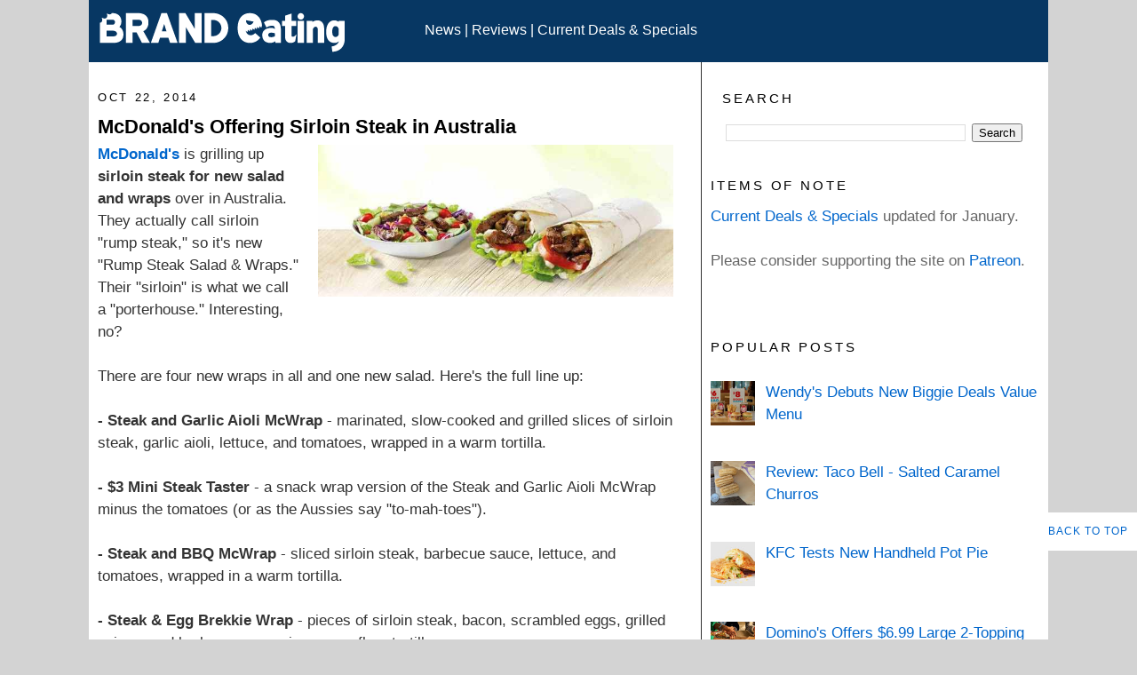

--- FILE ---
content_type: text/html; charset=utf-8
request_url: https://www.youtube-nocookie.com/embed/MllzfyZaEoQ
body_size: 45280
content:
<!DOCTYPE html><html lang="en" dir="ltr" data-cast-api-enabled="true"><head><meta name="viewport" content="width=device-width, initial-scale=1"><meta name="robots" content="noindex"><script nonce="90JMm0Mf0AM1j-aa6zgm-w">if ('undefined' == typeof Symbol || 'undefined' == typeof Symbol.iterator) {delete Array.prototype.entries;}</script><style name="www-roboto" nonce="68NNa4O89Kl_NRUXMl3iNg">@font-face{font-family:'Roboto';font-style:normal;font-weight:400;font-stretch:100%;src:url(//fonts.gstatic.com/s/roboto/v48/KFO7CnqEu92Fr1ME7kSn66aGLdTylUAMa3GUBHMdazTgWw.woff2)format('woff2');unicode-range:U+0460-052F,U+1C80-1C8A,U+20B4,U+2DE0-2DFF,U+A640-A69F,U+FE2E-FE2F;}@font-face{font-family:'Roboto';font-style:normal;font-weight:400;font-stretch:100%;src:url(//fonts.gstatic.com/s/roboto/v48/KFO7CnqEu92Fr1ME7kSn66aGLdTylUAMa3iUBHMdazTgWw.woff2)format('woff2');unicode-range:U+0301,U+0400-045F,U+0490-0491,U+04B0-04B1,U+2116;}@font-face{font-family:'Roboto';font-style:normal;font-weight:400;font-stretch:100%;src:url(//fonts.gstatic.com/s/roboto/v48/KFO7CnqEu92Fr1ME7kSn66aGLdTylUAMa3CUBHMdazTgWw.woff2)format('woff2');unicode-range:U+1F00-1FFF;}@font-face{font-family:'Roboto';font-style:normal;font-weight:400;font-stretch:100%;src:url(//fonts.gstatic.com/s/roboto/v48/KFO7CnqEu92Fr1ME7kSn66aGLdTylUAMa3-UBHMdazTgWw.woff2)format('woff2');unicode-range:U+0370-0377,U+037A-037F,U+0384-038A,U+038C,U+038E-03A1,U+03A3-03FF;}@font-face{font-family:'Roboto';font-style:normal;font-weight:400;font-stretch:100%;src:url(//fonts.gstatic.com/s/roboto/v48/KFO7CnqEu92Fr1ME7kSn66aGLdTylUAMawCUBHMdazTgWw.woff2)format('woff2');unicode-range:U+0302-0303,U+0305,U+0307-0308,U+0310,U+0312,U+0315,U+031A,U+0326-0327,U+032C,U+032F-0330,U+0332-0333,U+0338,U+033A,U+0346,U+034D,U+0391-03A1,U+03A3-03A9,U+03B1-03C9,U+03D1,U+03D5-03D6,U+03F0-03F1,U+03F4-03F5,U+2016-2017,U+2034-2038,U+203C,U+2040,U+2043,U+2047,U+2050,U+2057,U+205F,U+2070-2071,U+2074-208E,U+2090-209C,U+20D0-20DC,U+20E1,U+20E5-20EF,U+2100-2112,U+2114-2115,U+2117-2121,U+2123-214F,U+2190,U+2192,U+2194-21AE,U+21B0-21E5,U+21F1-21F2,U+21F4-2211,U+2213-2214,U+2216-22FF,U+2308-230B,U+2310,U+2319,U+231C-2321,U+2336-237A,U+237C,U+2395,U+239B-23B7,U+23D0,U+23DC-23E1,U+2474-2475,U+25AF,U+25B3,U+25B7,U+25BD,U+25C1,U+25CA,U+25CC,U+25FB,U+266D-266F,U+27C0-27FF,U+2900-2AFF,U+2B0E-2B11,U+2B30-2B4C,U+2BFE,U+3030,U+FF5B,U+FF5D,U+1D400-1D7FF,U+1EE00-1EEFF;}@font-face{font-family:'Roboto';font-style:normal;font-weight:400;font-stretch:100%;src:url(//fonts.gstatic.com/s/roboto/v48/KFO7CnqEu92Fr1ME7kSn66aGLdTylUAMaxKUBHMdazTgWw.woff2)format('woff2');unicode-range:U+0001-000C,U+000E-001F,U+007F-009F,U+20DD-20E0,U+20E2-20E4,U+2150-218F,U+2190,U+2192,U+2194-2199,U+21AF,U+21E6-21F0,U+21F3,U+2218-2219,U+2299,U+22C4-22C6,U+2300-243F,U+2440-244A,U+2460-24FF,U+25A0-27BF,U+2800-28FF,U+2921-2922,U+2981,U+29BF,U+29EB,U+2B00-2BFF,U+4DC0-4DFF,U+FFF9-FFFB,U+10140-1018E,U+10190-1019C,U+101A0,U+101D0-101FD,U+102E0-102FB,U+10E60-10E7E,U+1D2C0-1D2D3,U+1D2E0-1D37F,U+1F000-1F0FF,U+1F100-1F1AD,U+1F1E6-1F1FF,U+1F30D-1F30F,U+1F315,U+1F31C,U+1F31E,U+1F320-1F32C,U+1F336,U+1F378,U+1F37D,U+1F382,U+1F393-1F39F,U+1F3A7-1F3A8,U+1F3AC-1F3AF,U+1F3C2,U+1F3C4-1F3C6,U+1F3CA-1F3CE,U+1F3D4-1F3E0,U+1F3ED,U+1F3F1-1F3F3,U+1F3F5-1F3F7,U+1F408,U+1F415,U+1F41F,U+1F426,U+1F43F,U+1F441-1F442,U+1F444,U+1F446-1F449,U+1F44C-1F44E,U+1F453,U+1F46A,U+1F47D,U+1F4A3,U+1F4B0,U+1F4B3,U+1F4B9,U+1F4BB,U+1F4BF,U+1F4C8-1F4CB,U+1F4D6,U+1F4DA,U+1F4DF,U+1F4E3-1F4E6,U+1F4EA-1F4ED,U+1F4F7,U+1F4F9-1F4FB,U+1F4FD-1F4FE,U+1F503,U+1F507-1F50B,U+1F50D,U+1F512-1F513,U+1F53E-1F54A,U+1F54F-1F5FA,U+1F610,U+1F650-1F67F,U+1F687,U+1F68D,U+1F691,U+1F694,U+1F698,U+1F6AD,U+1F6B2,U+1F6B9-1F6BA,U+1F6BC,U+1F6C6-1F6CF,U+1F6D3-1F6D7,U+1F6E0-1F6EA,U+1F6F0-1F6F3,U+1F6F7-1F6FC,U+1F700-1F7FF,U+1F800-1F80B,U+1F810-1F847,U+1F850-1F859,U+1F860-1F887,U+1F890-1F8AD,U+1F8B0-1F8BB,U+1F8C0-1F8C1,U+1F900-1F90B,U+1F93B,U+1F946,U+1F984,U+1F996,U+1F9E9,U+1FA00-1FA6F,U+1FA70-1FA7C,U+1FA80-1FA89,U+1FA8F-1FAC6,U+1FACE-1FADC,U+1FADF-1FAE9,U+1FAF0-1FAF8,U+1FB00-1FBFF;}@font-face{font-family:'Roboto';font-style:normal;font-weight:400;font-stretch:100%;src:url(//fonts.gstatic.com/s/roboto/v48/KFO7CnqEu92Fr1ME7kSn66aGLdTylUAMa3OUBHMdazTgWw.woff2)format('woff2');unicode-range:U+0102-0103,U+0110-0111,U+0128-0129,U+0168-0169,U+01A0-01A1,U+01AF-01B0,U+0300-0301,U+0303-0304,U+0308-0309,U+0323,U+0329,U+1EA0-1EF9,U+20AB;}@font-face{font-family:'Roboto';font-style:normal;font-weight:400;font-stretch:100%;src:url(//fonts.gstatic.com/s/roboto/v48/KFO7CnqEu92Fr1ME7kSn66aGLdTylUAMa3KUBHMdazTgWw.woff2)format('woff2');unicode-range:U+0100-02BA,U+02BD-02C5,U+02C7-02CC,U+02CE-02D7,U+02DD-02FF,U+0304,U+0308,U+0329,U+1D00-1DBF,U+1E00-1E9F,U+1EF2-1EFF,U+2020,U+20A0-20AB,U+20AD-20C0,U+2113,U+2C60-2C7F,U+A720-A7FF;}@font-face{font-family:'Roboto';font-style:normal;font-weight:400;font-stretch:100%;src:url(//fonts.gstatic.com/s/roboto/v48/KFO7CnqEu92Fr1ME7kSn66aGLdTylUAMa3yUBHMdazQ.woff2)format('woff2');unicode-range:U+0000-00FF,U+0131,U+0152-0153,U+02BB-02BC,U+02C6,U+02DA,U+02DC,U+0304,U+0308,U+0329,U+2000-206F,U+20AC,U+2122,U+2191,U+2193,U+2212,U+2215,U+FEFF,U+FFFD;}@font-face{font-family:'Roboto';font-style:normal;font-weight:500;font-stretch:100%;src:url(//fonts.gstatic.com/s/roboto/v48/KFO7CnqEu92Fr1ME7kSn66aGLdTylUAMa3GUBHMdazTgWw.woff2)format('woff2');unicode-range:U+0460-052F,U+1C80-1C8A,U+20B4,U+2DE0-2DFF,U+A640-A69F,U+FE2E-FE2F;}@font-face{font-family:'Roboto';font-style:normal;font-weight:500;font-stretch:100%;src:url(//fonts.gstatic.com/s/roboto/v48/KFO7CnqEu92Fr1ME7kSn66aGLdTylUAMa3iUBHMdazTgWw.woff2)format('woff2');unicode-range:U+0301,U+0400-045F,U+0490-0491,U+04B0-04B1,U+2116;}@font-face{font-family:'Roboto';font-style:normal;font-weight:500;font-stretch:100%;src:url(//fonts.gstatic.com/s/roboto/v48/KFO7CnqEu92Fr1ME7kSn66aGLdTylUAMa3CUBHMdazTgWw.woff2)format('woff2');unicode-range:U+1F00-1FFF;}@font-face{font-family:'Roboto';font-style:normal;font-weight:500;font-stretch:100%;src:url(//fonts.gstatic.com/s/roboto/v48/KFO7CnqEu92Fr1ME7kSn66aGLdTylUAMa3-UBHMdazTgWw.woff2)format('woff2');unicode-range:U+0370-0377,U+037A-037F,U+0384-038A,U+038C,U+038E-03A1,U+03A3-03FF;}@font-face{font-family:'Roboto';font-style:normal;font-weight:500;font-stretch:100%;src:url(//fonts.gstatic.com/s/roboto/v48/KFO7CnqEu92Fr1ME7kSn66aGLdTylUAMawCUBHMdazTgWw.woff2)format('woff2');unicode-range:U+0302-0303,U+0305,U+0307-0308,U+0310,U+0312,U+0315,U+031A,U+0326-0327,U+032C,U+032F-0330,U+0332-0333,U+0338,U+033A,U+0346,U+034D,U+0391-03A1,U+03A3-03A9,U+03B1-03C9,U+03D1,U+03D5-03D6,U+03F0-03F1,U+03F4-03F5,U+2016-2017,U+2034-2038,U+203C,U+2040,U+2043,U+2047,U+2050,U+2057,U+205F,U+2070-2071,U+2074-208E,U+2090-209C,U+20D0-20DC,U+20E1,U+20E5-20EF,U+2100-2112,U+2114-2115,U+2117-2121,U+2123-214F,U+2190,U+2192,U+2194-21AE,U+21B0-21E5,U+21F1-21F2,U+21F4-2211,U+2213-2214,U+2216-22FF,U+2308-230B,U+2310,U+2319,U+231C-2321,U+2336-237A,U+237C,U+2395,U+239B-23B7,U+23D0,U+23DC-23E1,U+2474-2475,U+25AF,U+25B3,U+25B7,U+25BD,U+25C1,U+25CA,U+25CC,U+25FB,U+266D-266F,U+27C0-27FF,U+2900-2AFF,U+2B0E-2B11,U+2B30-2B4C,U+2BFE,U+3030,U+FF5B,U+FF5D,U+1D400-1D7FF,U+1EE00-1EEFF;}@font-face{font-family:'Roboto';font-style:normal;font-weight:500;font-stretch:100%;src:url(//fonts.gstatic.com/s/roboto/v48/KFO7CnqEu92Fr1ME7kSn66aGLdTylUAMaxKUBHMdazTgWw.woff2)format('woff2');unicode-range:U+0001-000C,U+000E-001F,U+007F-009F,U+20DD-20E0,U+20E2-20E4,U+2150-218F,U+2190,U+2192,U+2194-2199,U+21AF,U+21E6-21F0,U+21F3,U+2218-2219,U+2299,U+22C4-22C6,U+2300-243F,U+2440-244A,U+2460-24FF,U+25A0-27BF,U+2800-28FF,U+2921-2922,U+2981,U+29BF,U+29EB,U+2B00-2BFF,U+4DC0-4DFF,U+FFF9-FFFB,U+10140-1018E,U+10190-1019C,U+101A0,U+101D0-101FD,U+102E0-102FB,U+10E60-10E7E,U+1D2C0-1D2D3,U+1D2E0-1D37F,U+1F000-1F0FF,U+1F100-1F1AD,U+1F1E6-1F1FF,U+1F30D-1F30F,U+1F315,U+1F31C,U+1F31E,U+1F320-1F32C,U+1F336,U+1F378,U+1F37D,U+1F382,U+1F393-1F39F,U+1F3A7-1F3A8,U+1F3AC-1F3AF,U+1F3C2,U+1F3C4-1F3C6,U+1F3CA-1F3CE,U+1F3D4-1F3E0,U+1F3ED,U+1F3F1-1F3F3,U+1F3F5-1F3F7,U+1F408,U+1F415,U+1F41F,U+1F426,U+1F43F,U+1F441-1F442,U+1F444,U+1F446-1F449,U+1F44C-1F44E,U+1F453,U+1F46A,U+1F47D,U+1F4A3,U+1F4B0,U+1F4B3,U+1F4B9,U+1F4BB,U+1F4BF,U+1F4C8-1F4CB,U+1F4D6,U+1F4DA,U+1F4DF,U+1F4E3-1F4E6,U+1F4EA-1F4ED,U+1F4F7,U+1F4F9-1F4FB,U+1F4FD-1F4FE,U+1F503,U+1F507-1F50B,U+1F50D,U+1F512-1F513,U+1F53E-1F54A,U+1F54F-1F5FA,U+1F610,U+1F650-1F67F,U+1F687,U+1F68D,U+1F691,U+1F694,U+1F698,U+1F6AD,U+1F6B2,U+1F6B9-1F6BA,U+1F6BC,U+1F6C6-1F6CF,U+1F6D3-1F6D7,U+1F6E0-1F6EA,U+1F6F0-1F6F3,U+1F6F7-1F6FC,U+1F700-1F7FF,U+1F800-1F80B,U+1F810-1F847,U+1F850-1F859,U+1F860-1F887,U+1F890-1F8AD,U+1F8B0-1F8BB,U+1F8C0-1F8C1,U+1F900-1F90B,U+1F93B,U+1F946,U+1F984,U+1F996,U+1F9E9,U+1FA00-1FA6F,U+1FA70-1FA7C,U+1FA80-1FA89,U+1FA8F-1FAC6,U+1FACE-1FADC,U+1FADF-1FAE9,U+1FAF0-1FAF8,U+1FB00-1FBFF;}@font-face{font-family:'Roboto';font-style:normal;font-weight:500;font-stretch:100%;src:url(//fonts.gstatic.com/s/roboto/v48/KFO7CnqEu92Fr1ME7kSn66aGLdTylUAMa3OUBHMdazTgWw.woff2)format('woff2');unicode-range:U+0102-0103,U+0110-0111,U+0128-0129,U+0168-0169,U+01A0-01A1,U+01AF-01B0,U+0300-0301,U+0303-0304,U+0308-0309,U+0323,U+0329,U+1EA0-1EF9,U+20AB;}@font-face{font-family:'Roboto';font-style:normal;font-weight:500;font-stretch:100%;src:url(//fonts.gstatic.com/s/roboto/v48/KFO7CnqEu92Fr1ME7kSn66aGLdTylUAMa3KUBHMdazTgWw.woff2)format('woff2');unicode-range:U+0100-02BA,U+02BD-02C5,U+02C7-02CC,U+02CE-02D7,U+02DD-02FF,U+0304,U+0308,U+0329,U+1D00-1DBF,U+1E00-1E9F,U+1EF2-1EFF,U+2020,U+20A0-20AB,U+20AD-20C0,U+2113,U+2C60-2C7F,U+A720-A7FF;}@font-face{font-family:'Roboto';font-style:normal;font-weight:500;font-stretch:100%;src:url(//fonts.gstatic.com/s/roboto/v48/KFO7CnqEu92Fr1ME7kSn66aGLdTylUAMa3yUBHMdazQ.woff2)format('woff2');unicode-range:U+0000-00FF,U+0131,U+0152-0153,U+02BB-02BC,U+02C6,U+02DA,U+02DC,U+0304,U+0308,U+0329,U+2000-206F,U+20AC,U+2122,U+2191,U+2193,U+2212,U+2215,U+FEFF,U+FFFD;}</style><script name="www-roboto" nonce="90JMm0Mf0AM1j-aa6zgm-w">if (document.fonts && document.fonts.load) {document.fonts.load("400 10pt Roboto", "E"); document.fonts.load("500 10pt Roboto", "E");}</script><link rel="stylesheet" href="/s/player/afc53320/www-player.css" name="www-player" nonce="68NNa4O89Kl_NRUXMl3iNg"><style nonce="68NNa4O89Kl_NRUXMl3iNg">html {overflow: hidden;}body {font: 12px Roboto, Arial, sans-serif; background-color: #000; color: #fff; height: 100%; width: 100%; overflow: hidden; position: absolute; margin: 0; padding: 0;}#player {width: 100%; height: 100%;}h1 {text-align: center; color: #fff;}h3 {margin-top: 6px; margin-bottom: 3px;}.player-unavailable {position: absolute; top: 0; left: 0; right: 0; bottom: 0; padding: 25px; font-size: 13px; background: url(/img/meh7.png) 50% 65% no-repeat;}.player-unavailable .message {text-align: left; margin: 0 -5px 15px; padding: 0 5px 14px; border-bottom: 1px solid #888; font-size: 19px; font-weight: normal;}.player-unavailable a {color: #167ac6; text-decoration: none;}</style><script nonce="90JMm0Mf0AM1j-aa6zgm-w">var ytcsi={gt:function(n){n=(n||"")+"data_";return ytcsi[n]||(ytcsi[n]={tick:{},info:{},gel:{preLoggedGelInfos:[]}})},now:window.performance&&window.performance.timing&&window.performance.now&&window.performance.timing.navigationStart?function(){return window.performance.timing.navigationStart+window.performance.now()}:function(){return(new Date).getTime()},tick:function(l,t,n){var ticks=ytcsi.gt(n).tick;var v=t||ytcsi.now();if(ticks[l]){ticks["_"+l]=ticks["_"+l]||[ticks[l]];ticks["_"+l].push(v)}ticks[l]=
v},info:function(k,v,n){ytcsi.gt(n).info[k]=v},infoGel:function(p,n){ytcsi.gt(n).gel.preLoggedGelInfos.push(p)},setStart:function(t,n){ytcsi.tick("_start",t,n)}};
(function(w,d){function isGecko(){if(!w.navigator)return false;try{if(w.navigator.userAgentData&&w.navigator.userAgentData.brands&&w.navigator.userAgentData.brands.length){var brands=w.navigator.userAgentData.brands;var i=0;for(;i<brands.length;i++)if(brands[i]&&brands[i].brand==="Firefox")return true;return false}}catch(e){setTimeout(function(){throw e;})}if(!w.navigator.userAgent)return false;var ua=w.navigator.userAgent;return ua.indexOf("Gecko")>0&&ua.toLowerCase().indexOf("webkit")<0&&ua.indexOf("Edge")<
0&&ua.indexOf("Trident")<0&&ua.indexOf("MSIE")<0}ytcsi.setStart(w.performance?w.performance.timing.responseStart:null);var isPrerender=(d.visibilityState||d.webkitVisibilityState)=="prerender";var vName=!d.visibilityState&&d.webkitVisibilityState?"webkitvisibilitychange":"visibilitychange";if(isPrerender){var startTick=function(){ytcsi.setStart();d.removeEventListener(vName,startTick)};d.addEventListener(vName,startTick,false)}if(d.addEventListener)d.addEventListener(vName,function(){ytcsi.tick("vc")},
false);if(isGecko()){var isHidden=(d.visibilityState||d.webkitVisibilityState)=="hidden";if(isHidden)ytcsi.tick("vc")}var slt=function(el,t){setTimeout(function(){var n=ytcsi.now();el.loadTime=n;if(el.slt)el.slt()},t)};w.__ytRIL=function(el){if(!el.getAttribute("data-thumb"))if(w.requestAnimationFrame)w.requestAnimationFrame(function(){slt(el,0)});else slt(el,16)}})(window,document);
</script><script nonce="90JMm0Mf0AM1j-aa6zgm-w">var ytcfg={d:function(){return window.yt&&yt.config_||ytcfg.data_||(ytcfg.data_={})},get:function(k,o){return k in ytcfg.d()?ytcfg.d()[k]:o},set:function(){var a=arguments;if(a.length>1)ytcfg.d()[a[0]]=a[1];else{var k;for(k in a[0])ytcfg.d()[k]=a[0][k]}}};
ytcfg.set({"CLIENT_CANARY_STATE":"none","DEVICE":"cbr\u003dChrome\u0026cbrand\u003dapple\u0026cbrver\u003d131.0.0.0\u0026ceng\u003dWebKit\u0026cengver\u003d537.36\u0026cos\u003dMacintosh\u0026cosver\u003d10_15_7\u0026cplatform\u003dDESKTOP","EVENT_ID":"7UV7ad7PAtu_ib4PkaOmcQ","EXPERIMENT_FLAGS":{"ab_det_apb_b":true,"ab_det_apm":true,"ab_det_el_h":true,"ab_det_em_inj":true,"ab_l_sig_st":true,"ab_l_sig_st_e":true,"action_companion_center_align_description":true,"allow_skip_networkless":true,"always_send_and_write":true,"att_web_record_metrics":true,"attmusi":true,"c3_enable_button_impression_logging":true,"c3_watch_page_component":true,"cancel_pending_navs":true,"clean_up_manual_attribution_header":true,"config_age_report_killswitch":true,"cow_optimize_idom_compat":true,"csi_on_gel":true,"delhi_mweb_colorful_sd":true,"delhi_mweb_colorful_sd_v2":true,"deprecate_pair_servlet_enabled":true,"desktop_sparkles_light_cta_button":true,"disable_cached_masthead_data":true,"disable_child_node_auto_formatted_strings":true,"disable_log_to_visitor_layer":true,"disable_pacf_logging_for_memory_limited_tv":true,"embeds_enable_eid_enforcement_for_youtube":true,"embeds_enable_info_panel_dismissal":true,"embeds_enable_pfp_always_unbranded":true,"embeds_muted_autoplay_sound_fix":true,"embeds_serve_es6_client":true,"embeds_web_nwl_disable_nocookie":true,"embeds_web_updated_shorts_definition_fix":true,"enable_active_view_display_ad_renderer_web_home":true,"enable_ad_disclosure_banner_a11y_fix":true,"enable_android_web_view_top_insets_bugfix":true,"enable_client_sli_logging":true,"enable_client_streamz_web":true,"enable_client_ve_spec":true,"enable_cloud_save_error_popup_after_retry":true,"enable_dai_sdf_h5_preroll":true,"enable_datasync_id_header_in_web_vss_pings":true,"enable_default_mono_cta_migration_web_client":true,"enable_docked_chat_messages":true,"enable_drop_shadow_experiment":true,"enable_entity_store_from_dependency_injection":true,"enable_inline_muted_playback_on_web_search":true,"enable_inline_muted_playback_on_web_search_for_vdc":true,"enable_inline_muted_playback_on_web_search_for_vdcb":true,"enable_is_extended_monitoring":true,"enable_is_mini_app_page_active_bugfix":true,"enable_logging_first_user_action_after_game_ready":true,"enable_ltc_param_fetch_from_innertube":true,"enable_masthead_mweb_padding_fix":true,"enable_menu_renderer_button_in_mweb_hclr":true,"enable_mini_app_command_handler_mweb_fix":true,"enable_mini_guide_downloads_item":true,"enable_mixed_direction_formatted_strings":true,"enable_mweb_new_caption_language_picker":true,"enable_names_handles_account_switcher":true,"enable_network_request_logging_on_game_events":true,"enable_new_paid_product_placement":true,"enable_open_in_new_tab_icon_for_short_dr_for_desktop_search":true,"enable_open_yt_content":true,"enable_origin_query_parameter_bugfix":true,"enable_pause_ads_on_ytv_html5":true,"enable_payments_purchase_manager":true,"enable_pdp_icon_prefetch":true,"enable_pl_r_si_fa":true,"enable_place_pivot_url":true,"enable_pv_screen_modern_text":true,"enable_removing_navbar_title_on_hashtag_page_mweb":true,"enable_rta_manager":true,"enable_sdf_companion_h5":true,"enable_sdf_dai_h5_midroll":true,"enable_sdf_h5_endemic_mid_post_roll":true,"enable_sdf_on_h5_unplugged_vod_midroll":true,"enable_sdf_shorts_player_bytes_h5":true,"enable_sending_unwrapped_game_audio_as_serialized_metadata":true,"enable_sfv_effect_pivot_url":true,"enable_shorts_new_carousel":true,"enable_skip_ad_guidance_prompt":true,"enable_skippable_ads_for_unplugged_ad_pod":true,"enable_smearing_expansion_dai":true,"enable_time_out_messages":true,"enable_timeline_view_modern_transcript_fe":true,"enable_video_display_compact_button_group_for_desktop_search":true,"enable_web_delhi_icons":true,"enable_web_home_top_landscape_image_layout_level_click":true,"enable_web_tiered_gel":true,"enable_window_constrained_buy_flow_dialog":true,"enable_wiz_queue_effect_and_on_init_initial_runs":true,"enable_ypc_spinners":true,"enable_yt_ata_iframe_authuser":true,"export_networkless_options":true,"export_player_version_to_ytconfig":true,"fill_single_video_with_notify_to_lasr":true,"fix_ad_miniplayer_controls_rendering":true,"fix_ads_tracking_for_swf_config_deprecation_mweb":true,"h5_companion_enable_adcpn_macro_substitution_for_click_pings":true,"h5_inplayer_enable_adcpn_macro_substitution_for_click_pings":true,"h5_reset_cache_and_filter_before_update_masthead":true,"hide_channel_creation_title_for_mweb":true,"high_ccv_client_side_caching_h5":true,"html5_log_trigger_events_with_debug_data":true,"html5_ssdai_enable_media_end_cue_range":true,"idb_immediate_commit":true,"il_attach_cache_limit":true,"il_use_view_model_logging_context":true,"is_browser_support_for_webcam_streaming":true,"json_condensed_response":true,"kev_adb_pg":true,"kevlar_gel_error_routing":true,"kevlar_watch_cinematics":true,"live_chat_enable_controller_extraction":true,"live_chat_enable_rta_manager":true,"log_click_with_layer_from_element_in_command_handler":true,"mdx_enable_privacy_disclosure_ui":true,"mdx_load_cast_api_bootstrap_script":true,"medium_progress_bar_modification":true,"migrate_remaining_web_ad_badges_to_innertube":true,"mobile_account_menu_refresh":true,"mweb_account_linking_noapp":true,"mweb_allow_modern_search_suggest_behavior":true,"mweb_animated_actions":true,"mweb_app_upsell_button_direct_to_app":true,"mweb_c3_enable_adaptive_signals":true,"mweb_c3_library_page_enable_recent_shelf":true,"mweb_c3_remove_web_navigation_endpoint_data":true,"mweb_c3_use_canonical_from_player_response":true,"mweb_cinematic_watch":true,"mweb_command_handler":true,"mweb_delay_watch_initial_data":true,"mweb_disable_searchbar_scroll":true,"mweb_enable_browse_chunks":true,"mweb_enable_fine_scrubbing_for_recs":true,"mweb_enable_imp_portal":true,"mweb_enable_keto_batch_player_fullscreen":true,"mweb_enable_keto_batch_player_progress_bar":true,"mweb_enable_keto_batch_player_tooltips":true,"mweb_enable_lockup_view_model_for_ucp":true,"mweb_enable_mix_panel_title_metadata":true,"mweb_enable_more_drawer":true,"mweb_enable_optional_fullscreen_landscape_locking":true,"mweb_enable_overlay_touch_manager":true,"mweb_enable_premium_carve_out_fix":true,"mweb_enable_refresh_detection":true,"mweb_enable_search_imp":true,"mweb_enable_shorts_pivot_button":true,"mweb_enable_shorts_video_preload":true,"mweb_enable_skippables_on_jio_phone":true,"mweb_enable_two_line_title_on_shorts":true,"mweb_enable_varispeed_controller":true,"mweb_enable_watch_feed_infinite_scroll":true,"mweb_enable_wrapped_unplugged_pause_membership_dialog_renderer":true,"mweb_fix_monitor_visibility_after_render":true,"mweb_force_ios_fallback_to_native_control":true,"mweb_fp_auto_fullscreen":true,"mweb_fullscreen_controls":true,"mweb_fullscreen_controls_action_buttons":true,"mweb_fullscreen_watch_system":true,"mweb_home_reactive_shorts":true,"mweb_innertube_search_command":true,"mweb_lang_in_html":true,"mweb_like_button_synced_with_entities":true,"mweb_logo_use_home_page_ve":true,"mweb_native_control_in_faux_fullscreen_shared":true,"mweb_player_control_on_hover":true,"mweb_player_delhi_dtts":true,"mweb_player_settings_use_bottom_sheet":true,"mweb_player_show_previous_next_buttons_in_playlist":true,"mweb_player_skip_no_op_state_changes":true,"mweb_player_user_select_none":true,"mweb_playlist_engagement_panel":true,"mweb_progress_bar_seek_on_mouse_click":true,"mweb_pull_2_full":true,"mweb_pull_2_full_enable_touch_handlers":true,"mweb_schedule_warm_watch_response":true,"mweb_searchbox_legacy_navigation":true,"mweb_see_fewer_shorts":true,"mweb_shorts_comments_panel_id_change":true,"mweb_shorts_early_continuation":true,"mweb_show_ios_smart_banner":true,"mweb_show_sign_in_button_from_header":true,"mweb_use_server_url_on_startup":true,"mweb_watch_captions_enable_auto_translate":true,"mweb_watch_captions_set_default_size":true,"mweb_watch_stop_scheduler_on_player_response":true,"mweb_watchfeed_big_thumbnails":true,"mweb_yt_searchbox":true,"networkless_logging":true,"no_client_ve_attach_unless_shown":true,"pageid_as_header_web":true,"playback_settings_use_switch_menu":true,"player_controls_autonav_fix":true,"player_controls_skip_double_signal_update":true,"polymer_bad_build_labels":true,"polymer_verifiy_app_state":true,"qoe_send_and_write":true,"remove_chevron_from_ad_disclosure_banner_h5":true,"remove_masthead_channel_banner_on_refresh":true,"remove_slot_id_exited_trigger_for_dai_in_player_slot_expire":true,"replace_client_url_parsing_with_server_signal":true,"service_worker_enabled":true,"service_worker_push_enabled":true,"service_worker_push_home_page_prompt":true,"service_worker_push_watch_page_prompt":true,"shell_load_gcf":true,"shorten_initial_gel_batch_timeout":true,"should_use_yt_voice_endpoint_in_kaios":true,"smarter_ve_dedupping":true,"speedmaster_no_seek":true,"stop_handling_click_for_non_rendering_overlay_layout":true,"suppress_error_204_logging":true,"synced_panel_scrolling_controller":true,"use_event_time_ms_header":true,"use_fifo_for_networkless":true,"use_request_time_ms_header":true,"use_session_based_sampling":true,"use_thumbnail_overlay_time_status_renderer_for_live_badge":true,"vss_final_ping_send_and_write":true,"vss_playback_use_send_and_write":true,"web_adaptive_repeat_ase":true,"web_always_load_chat_support":true,"web_api_url":true,"web_attributed_string_deep_equal_bugfix":true,"web_autonav_allow_off_by_default":true,"web_button_vm_refactor_disabled":true,"web_c3_log_app_init_finish":true,"web_component_wrapper_track_owner":true,"web_csi_action_sampling_enabled":true,"web_dedupe_ve_grafting":true,"web_disable_backdrop_filter":true,"web_enable_ab_rsp_cl":true,"web_enable_course_icon_update":true,"web_enable_error_204":true,"web_gcf_hashes_innertube":true,"web_gel_timeout_cap":true,"web_parent_target_for_sheets":true,"web_persist_server_autonav_state_on_client":true,"web_playback_associated_log_ctt":true,"web_playback_associated_ve":true,"web_prefetch_preload_video":true,"web_progress_bar_draggable":true,"web_resizable_advertiser_banner_on_masthead_safari_fix":true,"web_shorts_just_watched_on_channel_and_pivot_study":true,"web_shorts_just_watched_overlay":true,"web_shorts_wn_shelf_header_tuning":true,"web_update_panel_visibility_logging_fix":true,"web_video_attribute_view_model_a11y_fix":true,"web_watch_controls_state_signals":true,"web_wiz_attributed_string":true,"webfe_mweb_watch_microdata":true,"webfe_watch_shorts_canonical_url_fix":true,"webpo_exit_on_net_err":true,"wiz_diff_overwritable":true,"wiz_stamper_new_context_api":true,"woffle_used_state_report":true,"wpo_gel_strz":true,"H5_async_logging_delay_ms":30000.0,"attention_logging_scroll_throttle":500.0,"autoplay_pause_by_lact_sampling_fraction":0.0,"cinematic_watch_effect_opacity":0.4,"log_window_onerror_fraction":0.1,"speedmaster_playback_rate":2.0,"tv_pacf_logging_sample_rate":0.01,"web_attention_logging_scroll_throttle":500.0,"web_load_prediction_threshold":0.1,"web_navigation_prediction_threshold":0.1,"web_pbj_log_warning_rate":0.0,"web_system_health_fraction":0.01,"ytidb_transaction_ended_event_rate_limit":0.02,"active_time_update_interval_ms":10000,"att_init_delay":500,"autoplay_pause_by_lact_sec":0,"botguard_async_snapshot_timeout_ms":3000,"check_navigator_accuracy_timeout_ms":0,"cinematic_watch_css_filter_blur_strength":40,"cinematic_watch_fade_out_duration":500,"close_webview_delay_ms":100,"cloud_save_game_data_rate_limit_ms":3000,"compression_disable_point":10,"custom_active_view_tos_timeout_ms":3600000,"embeds_widget_poll_interval_ms":0,"gel_min_batch_size":3,"gel_queue_timeout_max_ms":60000,"get_async_timeout_ms":60000,"hide_cta_for_home_web_video_ads_animate_in_time":2,"html5_byterate_soft_cap":0,"initial_gel_batch_timeout":2000,"max_body_size_to_compress":500000,"max_prefetch_window_sec_for_livestream_optimization":10,"min_prefetch_offset_sec_for_livestream_optimization":20,"mini_app_container_iframe_src_update_delay_ms":0,"multiple_preview_news_duration_time":11000,"mweb_c3_toast_duration_ms":5000,"mweb_deep_link_fallback_timeout_ms":10000,"mweb_delay_response_received_actions":100,"mweb_fp_dpad_rate_limit_ms":0,"mweb_fp_dpad_watch_title_clamp_lines":0,"mweb_history_manager_cache_size":100,"mweb_ios_fullscreen_playback_transition_delay_ms":500,"mweb_ios_fullscreen_system_pause_epilson_ms":0,"mweb_override_response_store_expiration_ms":0,"mweb_shorts_early_continuation_trigger_threshold":4,"mweb_w2w_max_age_seconds":0,"mweb_watch_captions_default_size":2,"neon_dark_launch_gradient_count":0,"network_polling_interval":30000,"play_click_interval_ms":30000,"play_ping_interval_ms":10000,"prefetch_comments_ms_after_video":0,"send_config_hash_timer":0,"service_worker_push_logged_out_prompt_watches":-1,"service_worker_push_prompt_cap":-1,"service_worker_push_prompt_delay_microseconds":3888000000000,"slow_compressions_before_abandon_count":4,"speedmaster_cancellation_movement_dp":10,"speedmaster_touch_activation_ms":500,"web_attention_logging_throttle":500,"web_foreground_heartbeat_interval_ms":28000,"web_gel_debounce_ms":10000,"web_logging_max_batch":100,"web_max_tracing_events":50,"web_tracing_session_replay":0,"wil_icon_max_concurrent_fetches":9999,"ytidb_remake_db_retries":3,"ytidb_reopen_db_retries":3,"WebClientReleaseProcessCritical__youtube_embeds_client_version_override":"","WebClientReleaseProcessCritical__youtube_embeds_web_client_version_override":"","WebClientReleaseProcessCritical__youtube_mweb_client_version_override":"","debug_forced_internalcountrycode":"","embeds_web_synth_ch_headers_banned_urls_regex":"","enable_web_media_service":"DISABLED","il_payload_scraping":"","live_chat_unicode_emoji_json_url":"https://www.gstatic.com/youtube/img/emojis/emojis-svg-9.json","mweb_deep_link_feature_tag_suffix":"11268432","mweb_enable_shorts_innertube_player_prefetch_trigger":"NONE","mweb_fp_dpad":"home,search,browse,channel,create_channel,experiments,settings,trending,oops,404,paid_memberships,sponsorship,premium,shorts","mweb_fp_dpad_linear_navigation":"","mweb_fp_dpad_linear_navigation_visitor":"","mweb_fp_dpad_visitor":"","mweb_preload_video_by_player_vars":"","place_pivot_triggering_container_alternate":"","place_pivot_triggering_counterfactual_container_alternate":"","service_worker_push_force_notification_prompt_tag":"1","service_worker_scope":"/","suggest_exp_str":"","web_client_version_override":"","kevlar_command_handler_command_banlist":[],"mini_app_ids_without_game_ready":["UgkxHHtsak1SC8mRGHMZewc4HzeAY3yhPPmJ","Ugkx7OgzFqE6z_5Mtf4YsotGfQNII1DF_RBm"],"web_op_signal_type_banlist":[],"web_tracing_enabled_spans":["event","command"]},"GAPI_HINT_PARAMS":"m;/_/scs/abc-static/_/js/k\u003dgapi.gapi.en.FZb77tO2YW4.O/d\u003d1/rs\u003dAHpOoo8lqavmo6ayfVxZovyDiP6g3TOVSQ/m\u003d__features__","GAPI_HOST":"https://apis.google.com","GAPI_LOCALE":"en_US","GL":"US","HL":"en","HTML_DIR":"ltr","HTML_LANG":"en","INNERTUBE_API_KEY":"AIzaSyAO_FJ2SlqU8Q4STEHLGCilw_Y9_11qcW8","INNERTUBE_API_VERSION":"v1","INNERTUBE_CLIENT_NAME":"WEB_EMBEDDED_PLAYER","INNERTUBE_CLIENT_VERSION":"1.20260128.01.00","INNERTUBE_CONTEXT":{"client":{"hl":"en","gl":"US","remoteHost":"18.218.164.132","deviceMake":"Apple","deviceModel":"","visitorData":"[base64]%3D%3D","userAgent":"Mozilla/5.0 (Macintosh; Intel Mac OS X 10_15_7) AppleWebKit/537.36 (KHTML, like Gecko) Chrome/131.0.0.0 Safari/537.36; ClaudeBot/1.0; +claudebot@anthropic.com),gzip(gfe)","clientName":"WEB_EMBEDDED_PLAYER","clientVersion":"1.20260128.01.00","osName":"Macintosh","osVersion":"10_15_7","originalUrl":"https://www.youtube-nocookie.com/embed/MllzfyZaEoQ","platform":"DESKTOP","clientFormFactor":"UNKNOWN_FORM_FACTOR","configInfo":{"appInstallData":"[base64]"},"browserName":"Chrome","browserVersion":"131.0.0.0","acceptHeader":"text/html,application/xhtml+xml,application/xml;q\u003d0.9,image/webp,image/apng,*/*;q\u003d0.8,application/signed-exchange;v\u003db3;q\u003d0.9","deviceExperimentId":"ChxOell3TURjME5UWTRNVGd4TnpVMU9ERTVNUT09EO2L7csGGO2L7csG","rolloutToken":"CJjs_dy_4ODU0wEQpYvx_dOwkgMYpYvx_dOwkgM%3D"},"user":{"lockedSafetyMode":false},"request":{"useSsl":true},"clickTracking":{"clickTrackingParams":"IhMInvrw/dOwkgMV21/CAR2RkSkO"},"thirdParty":{"embeddedPlayerContext":{"embeddedPlayerEncryptedContext":"[base64]","ancestorOriginsSupported":false}}},"INNERTUBE_CONTEXT_CLIENT_NAME":56,"INNERTUBE_CONTEXT_CLIENT_VERSION":"1.20260128.01.00","INNERTUBE_CONTEXT_GL":"US","INNERTUBE_CONTEXT_HL":"en","LATEST_ECATCHER_SERVICE_TRACKING_PARAMS":{"client.name":"WEB_EMBEDDED_PLAYER","client.jsfeat":"2021"},"LOGGED_IN":false,"PAGE_BUILD_LABEL":"youtube.embeds.web_20260128_01_RC00","PAGE_CL":862097608,"SERVER_NAME":"WebFE","VISITOR_DATA":"[base64]%3D%3D","WEB_PLAYER_CONTEXT_CONFIGS":{"WEB_PLAYER_CONTEXT_CONFIG_ID_EMBEDDED_PLAYER":{"rootElementId":"movie_player","jsUrl":"/s/player/afc53320/player_ias.vflset/en_US/base.js","cssUrl":"/s/player/afc53320/www-player.css","contextId":"WEB_PLAYER_CONTEXT_CONFIG_ID_EMBEDDED_PLAYER","eventLabel":"embedded","contentRegion":"US","hl":"en_US","hostLanguage":"en","innertubeApiKey":"AIzaSyAO_FJ2SlqU8Q4STEHLGCilw_Y9_11qcW8","innertubeApiVersion":"v1","innertubeContextClientVersion":"1.20260128.01.00","device":{"brand":"apple","model":"","browser":"Chrome","browserVersion":"131.0.0.0","os":"Macintosh","osVersion":"10_15_7","platform":"DESKTOP","interfaceName":"WEB_EMBEDDED_PLAYER","interfaceVersion":"1.20260128.01.00"},"serializedExperimentIds":"24004644,51010235,51063643,51098299,51204329,51222973,51340662,51349914,51353393,51366423,51372681,51389629,51404808,51425033,51489567,51490331,51500051,51505436,51530495,51534669,51560386,51565115,51566373,51566863,51578633,51583568,51583821,51585555,51586118,51605258,51605395,51609829,51611457,51615068,51620867,51621065,51622845,51631301,51637029,51638932,51648336,51672162,51681662,51683502,51684301,51684307,51691027,51691590,51693510,51693995,51696107,51696619,51700777,51705183,51713237,51714463,51717189,51717747,51719111,51719411,51719628,51729217,51732102,51735451,51737869,51740811,51742823,51742830,51742876,51744563,51748169,51749571,51751855,51751895,51752091,51757129","serializedExperimentFlags":"H5_async_logging_delay_ms\u003d30000.0\u0026PlayerWeb__h5_enable_advisory_rating_restrictions\u003dtrue\u0026a11y_h5_associate_survey_question\u003dtrue\u0026ab_det_apb_b\u003dtrue\u0026ab_det_apm\u003dtrue\u0026ab_det_el_h\u003dtrue\u0026ab_det_em_inj\u003dtrue\u0026ab_l_sig_st\u003dtrue\u0026ab_l_sig_st_e\u003dtrue\u0026action_companion_center_align_description\u003dtrue\u0026ad_pod_disable_companion_persist_ads_quality\u003dtrue\u0026add_stmp_logs_for_voice_boost\u003dtrue\u0026allow_autohide_on_paused_videos\u003dtrue\u0026allow_drm_override\u003dtrue\u0026allow_live_autoplay\u003dtrue\u0026allow_poltergust_autoplay\u003dtrue\u0026allow_skip_networkless\u003dtrue\u0026allow_vp9_1080p_mq_enc\u003dtrue\u0026always_cache_redirect_endpoint\u003dtrue\u0026always_send_and_write\u003dtrue\u0026annotation_module_vast_cards_load_logging_fraction\u003d0.0\u0026assign_drm_family_by_format\u003dtrue\u0026att_web_record_metrics\u003dtrue\u0026attention_logging_scroll_throttle\u003d500.0\u0026attmusi\u003dtrue\u0026autoplay_time\u003d10000\u0026autoplay_time_for_fullscreen\u003d-1\u0026autoplay_time_for_music_content\u003d-1\u0026bg_vm_reinit_threshold\u003d7200000\u0026block_tvhtml5_simply_embedded\u003dtrue\u0026blocked_packages_for_sps\u003d[]\u0026botguard_async_snapshot_timeout_ms\u003d3000\u0026captions_url_add_ei\u003dtrue\u0026check_navigator_accuracy_timeout_ms\u003d0\u0026clean_up_manual_attribution_header\u003dtrue\u0026compression_disable_point\u003d10\u0026cow_optimize_idom_compat\u003dtrue\u0026csi_on_gel\u003dtrue\u0026custom_active_view_tos_timeout_ms\u003d3600000\u0026dash_manifest_version\u003d5\u0026debug_bandaid_hostname\u003d\u0026debug_bandaid_port\u003d0\u0026debug_sherlog_username\u003d\u0026delhi_fast_follow_autonav_toggle\u003dtrue\u0026delhi_modern_player_default_thumbnail_percentage\u003d0.0\u0026delhi_modern_player_faster_autohide_delay_ms\u003d2000\u0026delhi_modern_player_pause_thumbnail_percentage\u003d0.6\u0026delhi_modern_web_player_blending_mode\u003d\u0026delhi_modern_web_player_disable_frosted_glass\u003dtrue\u0026delhi_modern_web_player_horizontal_volume_controls\u003dtrue\u0026delhi_modern_web_player_lhs_volume_controls\u003dtrue\u0026delhi_modern_web_player_responsive_compact_controls_threshold\u003d0\u0026deprecate_22\u003dtrue\u0026deprecate_delay_ping\u003dtrue\u0026deprecate_pair_servlet_enabled\u003dtrue\u0026desktop_sparkles_light_cta_button\u003dtrue\u0026disable_av1_setting\u003dtrue\u0026disable_branding_context\u003dtrue\u0026disable_cached_masthead_data\u003dtrue\u0026disable_channel_id_check_for_suspended_channels\u003dtrue\u0026disable_child_node_auto_formatted_strings\u003dtrue\u0026disable_lifa_for_supex_users\u003dtrue\u0026disable_log_to_visitor_layer\u003dtrue\u0026disable_mdx_connection_in_mdx_module_for_music_web\u003dtrue\u0026disable_pacf_logging_for_memory_limited_tv\u003dtrue\u0026disable_reduced_fullscreen_autoplay_countdown_for_minors\u003dtrue\u0026disable_reel_item_watch_format_filtering\u003dtrue\u0026disable_threegpp_progressive_formats\u003dtrue\u0026disable_touch_events_on_skip_button\u003dtrue\u0026edge_encryption_fill_primary_key_version\u003dtrue\u0026embeds_enable_info_panel_dismissal\u003dtrue\u0026embeds_enable_move_set_center_crop_to_public\u003dtrue\u0026embeds_enable_per_video_embed_config\u003dtrue\u0026embeds_enable_pfp_always_unbranded\u003dtrue\u0026embeds_web_lite_mode\u003d1\u0026embeds_web_nwl_disable_nocookie\u003dtrue\u0026embeds_web_synth_ch_headers_banned_urls_regex\u003d\u0026enable_active_view_display_ad_renderer_web_home\u003dtrue\u0026enable_active_view_lr_shorts_video\u003dtrue\u0026enable_active_view_mweb_shorts_video\u003dtrue\u0026enable_active_view_web_shorts_video\u003dtrue\u0026enable_ad_cpn_macro_substitution_for_click_pings\u003dtrue\u0026enable_ad_disclosure_banner_a11y_fix\u003dtrue\u0026enable_antiscraping_web_player_expired\u003dtrue\u0026enable_app_promo_endcap_eml_on_tablet\u003dtrue\u0026enable_batched_cross_device_pings_in_gel_fanout\u003dtrue\u0026enable_cast_for_web_unplugged\u003dtrue\u0026enable_cast_on_music_web\u003dtrue\u0026enable_cipher_for_manifest_urls\u003dtrue\u0026enable_cleanup_masthead_autoplay_hack_fix\u003dtrue\u0026enable_client_page_id_header_for_first_party_pings\u003dtrue\u0026enable_client_sli_logging\u003dtrue\u0026enable_client_ve_spec\u003dtrue\u0026enable_cta_banner_on_unplugged_lr\u003dtrue\u0026enable_custom_playhead_parsing\u003dtrue\u0026enable_dai_sdf_h5_preroll\u003dtrue\u0026enable_datasync_id_header_in_web_vss_pings\u003dtrue\u0026enable_default_mono_cta_migration_web_client\u003dtrue\u0026enable_dsa_ad_badge_for_action_endcap_on_android\u003dtrue\u0026enable_dsa_ad_badge_for_action_endcap_on_ios\u003dtrue\u0026enable_entity_store_from_dependency_injection\u003dtrue\u0026enable_error_corrections_infocard_web_client\u003dtrue\u0026enable_error_corrections_infocards_icon_web\u003dtrue\u0026enable_inline_muted_playback_on_web_search\u003dtrue\u0026enable_inline_muted_playback_on_web_search_for_vdc\u003dtrue\u0026enable_inline_muted_playback_on_web_search_for_vdcb\u003dtrue\u0026enable_is_extended_monitoring\u003dtrue\u0026enable_kabuki_comments_on_shorts\u003ddisabled\u0026enable_ltc_param_fetch_from_innertube\u003dtrue\u0026enable_mixed_direction_formatted_strings\u003dtrue\u0026enable_modern_skip_button_on_web\u003dtrue\u0026enable_new_paid_product_placement\u003dtrue\u0026enable_open_in_new_tab_icon_for_short_dr_for_desktop_search\u003dtrue\u0026enable_out_of_stock_text_all_surfaces\u003dtrue\u0026enable_paid_content_overlay_bugfix\u003dtrue\u0026enable_pause_ads_on_ytv_html5\u003dtrue\u0026enable_pl_r_si_fa\u003dtrue\u0026enable_policy_based_hqa_filter_in_watch_server\u003dtrue\u0026enable_progres_commands_lr_feeds\u003dtrue\u0026enable_progress_commands_lr_shorts\u003dtrue\u0026enable_publishing_region_param_in_sus\u003dtrue\u0026enable_pv_screen_modern_text\u003dtrue\u0026enable_rpr_token_on_ltl_lookup\u003dtrue\u0026enable_sdf_companion_h5\u003dtrue\u0026enable_sdf_dai_h5_midroll\u003dtrue\u0026enable_sdf_h5_endemic_mid_post_roll\u003dtrue\u0026enable_sdf_on_h5_unplugged_vod_midroll\u003dtrue\u0026enable_sdf_shorts_player_bytes_h5\u003dtrue\u0026enable_server_driven_abr\u003dtrue\u0026enable_server_driven_abr_for_backgroundable\u003dtrue\u0026enable_server_driven_abr_url_generation\u003dtrue\u0026enable_server_driven_readahead\u003dtrue\u0026enable_skip_ad_guidance_prompt\u003dtrue\u0026enable_skip_to_next_messaging\u003dtrue\u0026enable_skippable_ads_for_unplugged_ad_pod\u003dtrue\u0026enable_smart_skip_player_controls_shown_on_web\u003dtrue\u0026enable_smart_skip_player_controls_shown_on_web_increased_triggering_sensitivity\u003dtrue\u0026enable_smart_skip_speedmaster_on_web\u003dtrue\u0026enable_smearing_expansion_dai\u003dtrue\u0026enable_split_screen_ad_baseline_experience_endemic_live_h5\u003dtrue\u0026enable_to_call_playready_backend_directly\u003dtrue\u0026enable_unified_action_endcap_on_web\u003dtrue\u0026enable_video_display_compact_button_group_for_desktop_search\u003dtrue\u0026enable_voice_boost_feature\u003dtrue\u0026enable_vp9_appletv5_on_server\u003dtrue\u0026enable_watch_server_rejected_formats_logging\u003dtrue\u0026enable_web_delhi_icons\u003dtrue\u0026enable_web_home_top_landscape_image_layout_level_click\u003dtrue\u0026enable_web_media_session_metadata_fix\u003dtrue\u0026enable_web_premium_varispeed_upsell\u003dtrue\u0026enable_web_tiered_gel\u003dtrue\u0026enable_wiz_queue_effect_and_on_init_initial_runs\u003dtrue\u0026enable_yt_ata_iframe_authuser\u003dtrue\u0026enable_ytv_csdai_vp9\u003dtrue\u0026export_networkless_options\u003dtrue\u0026export_player_version_to_ytconfig\u003dtrue\u0026fill_live_request_config_in_ustreamer_config\u003dtrue\u0026fill_single_video_with_notify_to_lasr\u003dtrue\u0026filter_vb_without_non_vb_equivalents\u003dtrue\u0026filter_vp9_for_live_dai\u003dtrue\u0026fix_ad_miniplayer_controls_rendering\u003dtrue\u0026fix_ads_tracking_for_swf_config_deprecation_mweb\u003dtrue\u0026fix_h5_toggle_button_a11y\u003dtrue\u0026fix_survey_color_contrast_on_destop\u003dtrue\u0026fix_toggle_button_role_for_ad_components\u003dtrue\u0026fresca_polling_delay_override\u003d0\u0026gab_return_sabr_ssdai_config\u003dtrue\u0026gel_min_batch_size\u003d3\u0026gel_queue_timeout_max_ms\u003d60000\u0026gvi_channel_client_screen\u003dtrue\u0026h5_companion_enable_adcpn_macro_substitution_for_click_pings\u003dtrue\u0026h5_enable_ad_mbs\u003dtrue\u0026h5_inplayer_enable_adcpn_macro_substitution_for_click_pings\u003dtrue\u0026h5_reset_cache_and_filter_before_update_masthead\u003dtrue\u0026heatseeker_decoration_threshold\u003d0.0\u0026hfr_dropped_framerate_fallback_threshold\u003d0\u0026hide_cta_for_home_web_video_ads_animate_in_time\u003d2\u0026high_ccv_client_side_caching_h5\u003dtrue\u0026hls_use_new_codecs_string_api\u003dtrue\u0026html5_ad_timeout_ms\u003d0\u0026html5_adaptation_step_count\u003d0\u0026html5_ads_preroll_lock_timeout_delay_ms\u003d15000\u0026html5_allow_multiview_tile_preload\u003dtrue\u0026html5_allow_video_keyframe_without_audio\u003dtrue\u0026html5_apply_min_failures\u003dtrue\u0026html5_apply_start_time_within_ads_for_ssdai_transitions\u003dtrue\u0026html5_atr_disable_force_fallback\u003dtrue\u0026html5_att_playback_timeout_ms\u003d30000\u0026html5_attach_num_random_bytes_to_bandaid\u003d0\u0026html5_attach_po_token_to_bandaid\u003dtrue\u0026html5_autonav_cap_idle_secs\u003d0\u0026html5_autonav_quality_cap\u003d720\u0026html5_autoplay_default_quality_cap\u003d0\u0026html5_auxiliary_estimate_weight\u003d0.0\u0026html5_av1_ordinal_cap\u003d0\u0026html5_bandaid_attach_content_po_token\u003dtrue\u0026html5_block_pip_safari_delay\u003d0\u0026html5_bypass_contention_secs\u003d0.0\u0026html5_byterate_soft_cap\u003d0\u0026html5_check_for_idle_network_interval_ms\u003d-1\u0026html5_chipset_soft_cap\u003d8192\u0026html5_consume_all_buffered_bytes_one_poll\u003dtrue\u0026html5_continuous_goodput_probe_interval_ms\u003d0\u0026html5_d6de4_cloud_project_number\u003d868618676952\u0026html5_d6de4_defer_timeout_ms\u003d0\u0026html5_debug_data_log_probability\u003d0.0\u0026html5_decode_to_texture_cap\u003dtrue\u0026html5_default_ad_gain\u003d0.5\u0026html5_default_av1_threshold\u003d0\u0026html5_default_quality_cap\u003d0\u0026html5_defer_fetch_att_ms\u003d0\u0026html5_delayed_retry_count\u003d1\u0026html5_delayed_retry_delay_ms\u003d5000\u0026html5_deprecate_adservice\u003dtrue\u0026html5_deprecate_manifestful_fallback\u003dtrue\u0026html5_deprecate_video_tag_pool\u003dtrue\u0026html5_desktop_vr180_allow_panning\u003dtrue\u0026html5_df_downgrade_thresh\u003d0.6\u0026html5_disable_bandwidth_cofactors_for_sabr_live\u003dtrue\u0026html5_disable_loop_range_for_shorts_ads\u003dtrue\u0026html5_disable_move_pssh_to_moov\u003dtrue\u0026html5_disable_non_contiguous\u003dtrue\u0026html5_disable_ustreamer_constraint_for_sabr\u003dtrue\u0026html5_disable_web_safari_dai\u003dtrue\u0026html5_displayed_frame_rate_downgrade_threshold\u003d45\u0026html5_drm_byterate_soft_cap\u003d0\u0026html5_drm_check_all_key_error_states\u003dtrue\u0026html5_drm_cpi_license_key\u003dtrue\u0026html5_drm_live_byterate_soft_cap\u003d0\u0026html5_early_media_for_sharper_shorts\u003dtrue\u0026html5_enable_ac3\u003dtrue\u0026html5_enable_audio_track_stickiness\u003dtrue\u0026html5_enable_audio_track_stickiness_phase_two\u003dtrue\u0026html5_enable_caption_changes_for_mosaic\u003dtrue\u0026html5_enable_composite_embargo\u003dtrue\u0026html5_enable_d6de4\u003dtrue\u0026html5_enable_d6de4_cold_start_and_error\u003dtrue\u0026html5_enable_d6de4_idle_priority_job\u003dtrue\u0026html5_enable_drc\u003dtrue\u0026html5_enable_drc_toggle_api\u003dtrue\u0026html5_enable_eac3\u003dtrue\u0026html5_enable_embedded_player_visibility_signals\u003dtrue\u0026html5_enable_oduc\u003dtrue\u0026html5_enable_sabr_from_watch_server\u003dtrue\u0026html5_enable_sabr_host_fallback\u003dtrue\u0026html5_enable_server_driven_request_cancellation\u003dtrue\u0026html5_enable_sps_retry_backoff_metadata_requests\u003dtrue\u0026html5_enable_ssdai_transition_with_only_enter_cuerange\u003dtrue\u0026html5_enable_triggering_cuepoint_for_slot\u003dtrue\u0026html5_enable_tvos_dash\u003dtrue\u0026html5_enable_tvos_encrypted_vp9\u003dtrue\u0026html5_enable_widevine_for_alc\u003dtrue\u0026html5_enable_widevine_for_fast_linear\u003dtrue\u0026html5_encourage_array_coalescing\u003dtrue\u0026html5_fill_default_mosaic_audio_track_id\u003dtrue\u0026html5_fix_multi_audio_offline_playback\u003dtrue\u0026html5_fixed_media_duration_for_request\u003d0\u0026html5_flush_index_on_updated_timestamp_offset\u003dtrue\u0026html5_force_sabr_from_watch_server_for_dfss\u003dtrue\u0026html5_forward_click_tracking_params_on_reload\u003dtrue\u0026html5_gapless_ad_autoplay_on_video_to_ad_only\u003dtrue\u0026html5_gapless_ended_transition_buffer_ms\u003d200\u0026html5_gapless_handoff_close_end_long_rebuffer_cfl\u003dtrue\u0026html5_gapless_handoff_close_end_long_rebuffer_delay_ms\u003d0\u0026html5_gapless_loop_seek_offset_in_milli\u003d0\u0026html5_gapless_slow_seek_cfl\u003dtrue\u0026html5_gapless_slow_seek_delay_ms\u003d0\u0026html5_gapless_slow_start_delay_ms\u003d0\u0026html5_generate_content_po_token\u003dtrue\u0026html5_generate_session_po_token\u003dtrue\u0026html5_gl_fps_threshold\u003d0\u0026html5_hard_cap_max_vertical_resolution_for_shorts\u003d0\u0026html5_hdcp_probing_stream_url\u003d\u0026html5_head_miss_secs\u003d0.0\u0026html5_hfr_quality_cap\u003d0\u0026html5_high_res_logging_percent\u003d0.01\u0026html5_high_res_seek_logging\u003dtrue\u0026html5_hopeless_secs\u003d0\u0026html5_huli_ssdai_use_playback_state\u003dtrue\u0026html5_idle_rate_limit_ms\u003d0\u0026html5_ignore_partial_segment_from_live_readahead\u003dtrue\u0026html5_ignore_sabrseek_during_adskip\u003dtrue\u0026html5_innertube_heartbeats_for_fairplay\u003dtrue\u0026html5_innertube_heartbeats_for_playready\u003dtrue\u0026html5_innertube_heartbeats_for_widevine\u003dtrue\u0026html5_jumbo_mobile_subsegment_readahead_target\u003d3.0\u0026html5_jumbo_ull_nonstreaming_mffa_ms\u003d4000\u0026html5_jumbo_ull_subsegment_readahead_target\u003d1.3\u0026html5_kabuki_drm_live_51_default_off\u003dtrue\u0026html5_license_constraint_delay\u003d5000\u0026html5_live_abr_head_miss_fraction\u003d0.0\u0026html5_live_abr_repredict_fraction\u003d0.0\u0026html5_live_chunk_readahead_proxima_override\u003d0\u0026html5_live_low_latency_bandwidth_window\u003d0.0\u0026html5_live_normal_latency_bandwidth_window\u003d0.0\u0026html5_live_quality_cap\u003d0\u0026html5_live_ultra_low_latency_bandwidth_window\u003d0.0\u0026html5_liveness_drift_chunk_override\u003d0\u0026html5_liveness_drift_proxima_override\u003d0\u0026html5_log_audio_abr\u003dtrue\u0026html5_log_experiment_id_from_player_response_to_ctmp\u003d\u0026html5_log_first_ssdai_requests_killswitch\u003dtrue\u0026html5_log_rebuffer_events\u003d5\u0026html5_log_trigger_events_with_debug_data\u003dtrue\u0026html5_log_vss_extra_lr_cparams_freq\u003d\u0026html5_long_rebuffer_jiggle_cmt_delay_ms\u003d0\u0026html5_long_rebuffer_threshold_ms\u003d30000\u0026html5_manifestless_unplugged\u003dtrue\u0026html5_manifestless_vp9_otf\u003dtrue\u0026html5_max_buffer_health_for_downgrade_prop\u003d0.0\u0026html5_max_buffer_health_for_downgrade_secs\u003d0.0\u0026html5_max_byterate\u003d0\u0026html5_max_discontinuity_rewrite_count\u003d0\u0026html5_max_drift_per_track_secs\u003d0.0\u0026html5_max_headm_for_streaming_xhr\u003d0\u0026html5_max_live_dvr_window_plus_margin_secs\u003d46800.0\u0026html5_max_quality_sel_upgrade\u003d0\u0026html5_max_redirect_response_length\u003d8192\u0026html5_max_selectable_quality_ordinal\u003d0\u0026html5_max_vertical_resolution\u003d0\u0026html5_maximum_readahead_seconds\u003d0.0\u0026html5_media_fullscreen\u003dtrue\u0026html5_media_time_weight_prop\u003d0.0\u0026html5_min_failures_to_delay_retry\u003d3\u0026html5_min_media_duration_for_append_prop\u003d0.0\u0026html5_min_media_duration_for_cabr_slice\u003d0.01\u0026html5_min_playback_advance_for_steady_state_secs\u003d0\u0026html5_min_quality_ordinal\u003d0\u0026html5_min_readbehind_cap_secs\u003d60\u0026html5_min_readbehind_secs\u003d0\u0026html5_min_seconds_between_format_selections\u003d0.0\u0026html5_min_selectable_quality_ordinal\u003d0\u0026html5_min_startup_buffered_media_duration_for_live_secs\u003d0.0\u0026html5_min_startup_buffered_media_duration_secs\u003d1.2\u0026html5_min_startup_duration_live_secs\u003d0.25\u0026html5_min_underrun_buffered_pre_steady_state_ms\u003d0\u0026html5_min_upgrade_health_secs\u003d0.0\u0026html5_minimum_readahead_seconds\u003d0.0\u0026html5_mock_content_binding_for_session_token\u003d\u0026html5_move_disable_airplay\u003dtrue\u0026html5_no_placeholder_rollbacks\u003dtrue\u0026html5_non_onesie_attach_po_token\u003dtrue\u0026html5_offline_download_timeout_retry_limit\u003d4\u0026html5_offline_failure_retry_limit\u003d2\u0026html5_offline_playback_position_sync\u003dtrue\u0026html5_offline_prevent_redownload_downloaded_video\u003dtrue\u0026html5_onesie_check_timeout\u003dtrue\u0026html5_onesie_defer_content_loader_ms\u003d0\u0026html5_onesie_live_ttl_secs\u003d8\u0026html5_onesie_prewarm_interval_ms\u003d0\u0026html5_onesie_prewarm_max_lact_ms\u003d0\u0026html5_onesie_redirector_timeout_ms\u003d0\u0026html5_onesie_use_signed_onesie_ustreamer_config\u003dtrue\u0026html5_override_micro_discontinuities_threshold_ms\u003d-1\u0026html5_paced_poll_min_health_ms\u003d0\u0026html5_paced_poll_ms\u003d0\u0026html5_pause_on_nonforeground_platform_errors\u003dtrue\u0026html5_peak_shave\u003dtrue\u0026html5_perf_cap_override_sticky\u003dtrue\u0026html5_performance_cap_floor\u003d360\u0026html5_perserve_av1_perf_cap\u003dtrue\u0026html5_picture_in_picture_logging_onresize_ratio\u003d0.0\u0026html5_platform_max_buffer_health_oversend_duration_secs\u003d0.0\u0026html5_platform_minimum_readahead_seconds\u003d0.0\u0026html5_platform_whitelisted_for_frame_accurate_seeks\u003dtrue\u0026html5_player_att_initial_delay_ms\u003d3000\u0026html5_player_att_retry_delay_ms\u003d1500\u0026html5_player_autonav_logging\u003dtrue\u0026html5_player_dynamic_bottom_gradient\u003dtrue\u0026html5_player_min_build_cl\u003d-1\u0026html5_player_preload_ad_fix\u003dtrue\u0026html5_post_interrupt_readahead\u003d20\u0026html5_prefer_language_over_codec\u003dtrue\u0026html5_prefer_server_bwe3\u003dtrue\u0026html5_preload_wait_time_secs\u003d0.0\u0026html5_probe_primary_delay_base_ms\u003d0\u0026html5_process_all_encrypted_events\u003dtrue\u0026html5_publish_all_cuepoints\u003dtrue\u0026html5_qoe_proto_mock_length\u003d0\u0026html5_query_sw_secure_crypto_for_android\u003dtrue\u0026html5_random_playback_cap\u003d0\u0026html5_record_is_offline_on_playback_attempt_start\u003dtrue\u0026html5_record_ump_timing\u003dtrue\u0026html5_reload_by_kabuki_app\u003dtrue\u0026html5_remove_command_triggered_companions\u003dtrue\u0026html5_remove_not_servable_check_killswitch\u003dtrue\u0026html5_report_fatal_drm_restricted_error_killswitch\u003dtrue\u0026html5_report_slow_ads_as_error\u003dtrue\u0026html5_repredict_interval_ms\u003d0\u0026html5_request_only_hdr_or_sdr_keys\u003dtrue\u0026html5_request_size_max_kb\u003d0\u0026html5_request_size_min_kb\u003d0\u0026html5_reseek_after_time_jump_cfl\u003dtrue\u0026html5_reseek_after_time_jump_delay_ms\u003d0\u0026html5_resource_bad_status_delay_scaling\u003d1.5\u0026html5_restrict_streaming_xhr_on_sqless_requests\u003dtrue\u0026html5_retry_downloads_for_expiration\u003dtrue\u0026html5_retry_on_drm_key_error\u003dtrue\u0026html5_retry_on_drm_unavailable\u003dtrue\u0026html5_retry_quota_exceeded_via_seek\u003dtrue\u0026html5_return_playback_if_already_preloaded\u003dtrue\u0026html5_sabr_enable_server_xtag_selection\u003dtrue\u0026html5_sabr_force_max_network_interruption_duration_ms\u003d0\u0026html5_sabr_ignore_skipad_before_completion\u003dtrue\u0026html5_sabr_live_low_latency_streaming_xhr\u003dtrue\u0026html5_sabr_live_normal_latency_streaming_xhr\u003dtrue\u0026html5_sabr_live_timing\u003dtrue\u0026html5_sabr_live_ultra_low_latency_streaming_xhr\u003dtrue\u0026html5_sabr_log_server_xtag_selection_onesie_mismatch\u003dtrue\u0026html5_sabr_min_media_bytes_factor_to_append_for_stream\u003d0.0\u0026html5_sabr_non_streaming_xhr_soft_cap\u003d0\u0026html5_sabr_non_streaming_xhr_vod_request_cancellation_timeout_ms\u003d0\u0026html5_sabr_report_partial_segment_estimated_duration\u003dtrue\u0026html5_sabr_report_request_cancellation_info\u003dtrue\u0026html5_sabr_request_limit_per_period\u003d20\u0026html5_sabr_request_limit_per_period_for_low_latency\u003d50\u0026html5_sabr_request_limit_per_period_for_ultra_low_latency\u003d20\u0026html5_sabr_seek_no_shift_tolerance\u003dtrue\u0026html5_sabr_skip_client_audio_init_selection\u003dtrue\u0026html5_sabr_unused_bloat_size_bytes\u003d0\u0026html5_samsung_kant_limit_max_bitrate\u003d0\u0026html5_seek_jiggle_cmt_delay_ms\u003d8000\u0026html5_seek_new_elem_delay_ms\u003d12000\u0026html5_seek_new_elem_shorts_delay_ms\u003d2000\u0026html5_seek_new_media_element_shorts_reuse_cfl\u003dtrue\u0026html5_seek_new_media_element_shorts_reuse_delay_ms\u003d0\u0026html5_seek_new_media_source_shorts_reuse_cfl\u003dtrue\u0026html5_seek_new_media_source_shorts_reuse_delay_ms\u003d0\u0026html5_seek_set_cmt_delay_ms\u003d2000\u0026html5_seek_timeout_delay_ms\u003d20000\u0026html5_serve_start_seconds_seek_for_post_live_sabr\u003dtrue\u0026html5_server_stitched_dai_decorated_url_retry_limit\u003d5\u0026html5_session_po_token_interval_time_ms\u003d900000\u0026html5_set_video_id_as_expected_content_binding\u003dtrue\u0026html5_shorts_gapless_ad_slow_start_cfl\u003dtrue\u0026html5_shorts_gapless_ad_slow_start_delay_ms\u003d0\u0026html5_shorts_gapless_next_buffer_in_seconds\u003d0\u0026html5_shorts_gapless_no_gllat\u003dtrue\u0026html5_shorts_gapless_slow_start_delay_ms\u003d0\u0026html5_show_drc_toggle\u003dtrue\u0026html5_simplified_backup_timeout_sabr_live\u003dtrue\u0026html5_skip_empty_po_token\u003dtrue\u0026html5_skip_slow_ad_delay_ms\u003d15000\u0026html5_slow_start_no_media_source_delay_ms\u003d0\u0026html5_slow_start_timeout_delay_ms\u003d20000\u0026html5_ssdai_enable_media_end_cue_range\u003dtrue\u0026html5_ssdai_enable_new_seek_logic\u003dtrue\u0026html5_ssdai_failure_retry_limit\u003d0\u0026html5_ssdai_log_missing_ad_config_reason\u003dtrue\u0026html5_stall_factor\u003d0.0\u0026html5_sticky_duration_mos\u003d0\u0026html5_store_xhr_headers_readable\u003dtrue\u0026html5_streaming_resilience\u003dtrue\u0026html5_streaming_xhr_time_based_consolidation_ms\u003d-1\u0026html5_subsegment_readahead_load_speed_check_interval\u003d0.5\u0026html5_subsegment_readahead_min_buffer_health_secs\u003d0.25\u0026html5_subsegment_readahead_min_buffer_health_secs_on_timeout\u003d0.1\u0026html5_subsegment_readahead_min_load_speed\u003d1.5\u0026html5_subsegment_readahead_seek_latency_fudge\u003d0.5\u0026html5_subsegment_readahead_target_buffer_health_secs\u003d0.5\u0026html5_subsegment_readahead_timeout_secs\u003d2.0\u0026html5_track_overshoot\u003dtrue\u0026html5_transfer_processing_logs_interval\u003d1000\u0026html5_ugc_live_audio_51\u003dtrue\u0026html5_ugc_vod_audio_51\u003dtrue\u0026html5_unreported_seek_reseek_delay_ms\u003d0\u0026html5_update_time_on_seeked\u003dtrue\u0026html5_use_init_selected_audio\u003dtrue\u0026html5_use_jsonformatter_to_parse_player_response\u003dtrue\u0026html5_use_non_active_broadcast_for_post_live\u003dtrue\u0026html5_use_post_for_media\u003dtrue\u0026html5_use_shared_owl_instance\u003dtrue\u0026html5_use_ump\u003dtrue\u0026html5_use_ump_request_slicer\u003dtrue\u0026html5_use_ump_timing\u003dtrue\u0026html5_use_video_transition_endpoint_heartbeat\u003dtrue\u0026html5_video_tbd_min_kb\u003d0\u0026html5_viewport_undersend_maximum\u003d0.0\u0026html5_volume_slider_tooltip\u003dtrue\u0026html5_wasm_initialization_delay_ms\u003d0.0\u0026html5_web_po_experiment_ids\u003d[]\u0026html5_web_po_request_key\u003d\u0026html5_web_po_token_disable_caching\u003dtrue\u0026html5_webpo_idle_priority_job\u003dtrue\u0026html5_webpo_kaios_defer_timeout_ms\u003d0\u0026html5_woffle_resume\u003dtrue\u0026html5_workaround_delay_trigger\u003dtrue\u0026idb_immediate_commit\u003dtrue\u0026ignore_overlapping_cue_points_on_endemic_live_html5\u003dtrue\u0026il_attach_cache_limit\u003dtrue\u0026il_payload_scraping\u003d\u0026il_use_view_model_logging_context\u003dtrue\u0026initial_gel_batch_timeout\u003d2000\u0026injected_license_handler_error_code\u003d0\u0026injected_license_handler_license_status\u003d0\u0026ios_and_android_fresca_polling_delay_override\u003d0\u0026itdrm_always_generate_media_keys\u003dtrue\u0026itdrm_always_use_widevine_sdk\u003dtrue\u0026itdrm_disable_external_key_rotation_system_ids\u003d[]\u0026itdrm_enable_revocation_reporting\u003dtrue\u0026itdrm_injected_license_service_error_code\u003d0\u0026itdrm_set_sabr_license_constraint\u003dtrue\u0026itdrm_use_fairplay_sdk\u003dtrue\u0026itdrm_use_widevine_sdk_for_premium_content\u003dtrue\u0026itdrm_use_widevine_sdk_only_for_sampled_dod\u003dtrue\u0026itdrm_widevine_hardened_vmp_mode\u003dlog\u0026json_condensed_response\u003dtrue\u0026kev_adb_pg\u003dtrue\u0026kevlar_command_handler_command_banlist\u003d[]\u0026kevlar_delhi_modern_web_endscreen_ideal_tile_width_percentage\u003d0.27\u0026kevlar_delhi_modern_web_endscreen_max_rows\u003d2\u0026kevlar_delhi_modern_web_endscreen_max_width\u003d500\u0026kevlar_delhi_modern_web_endscreen_min_width\u003d200\u0026kevlar_gel_error_routing\u003dtrue\u0026kevlar_miniplayer_expand_top\u003dtrue\u0026kevlar_miniplayer_play_pause_on_scrim\u003dtrue\u0026kevlar_playback_associated_queue\u003dtrue\u0026launch_license_service_all_ott_videos_automatic_fail_open\u003dtrue\u0026live_chat_enable_controller_extraction\u003dtrue\u0026live_chat_enable_rta_manager\u003dtrue\u0026live_chunk_readahead\u003d3\u0026log_click_with_layer_from_element_in_command_handler\u003dtrue\u0026log_window_onerror_fraction\u003d0.1\u0026manifestless_post_live\u003dtrue\u0026manifestless_post_live_ufph\u003dtrue\u0026max_body_size_to_compress\u003d500000\u0026max_cdfe_quality_ordinal\u003d0\u0026max_prefetch_window_sec_for_livestream_optimization\u003d10\u0026max_resolution_for_white_noise\u003d360\u0026mdx_enable_privacy_disclosure_ui\u003dtrue\u0026mdx_load_cast_api_bootstrap_script\u003dtrue\u0026migrate_remaining_web_ad_badges_to_innertube\u003dtrue\u0026min_prefetch_offset_sec_for_livestream_optimization\u003d20\u0026mta_drc_mutual_exclusion_removal\u003dtrue\u0026music_enable_shared_audio_tier_logic\u003dtrue\u0026mweb_account_linking_noapp\u003dtrue\u0026mweb_enable_browse_chunks\u003dtrue\u0026mweb_enable_fine_scrubbing_for_recs\u003dtrue\u0026mweb_enable_skippables_on_jio_phone\u003dtrue\u0026mweb_native_control_in_faux_fullscreen_shared\u003dtrue\u0026mweb_player_control_on_hover\u003dtrue\u0026mweb_progress_bar_seek_on_mouse_click\u003dtrue\u0026mweb_shorts_comments_panel_id_change\u003dtrue\u0026network_polling_interval\u003d30000\u0026networkless_logging\u003dtrue\u0026new_codecs_string_api_uses_legacy_style\u003dtrue\u0026no_client_ve_attach_unless_shown\u003dtrue\u0026no_drm_on_demand_with_cc_license\u003dtrue\u0026no_filler_video_for_ssa_playbacks\u003dtrue\u0026onesie_add_gfe_frontline_to_player_request\u003dtrue\u0026onesie_enable_override_headm\u003dtrue\u0026override_drm_required_playback_policy_channels\u003d[]\u0026pageid_as_header_web\u003dtrue\u0026player_ads_set_adformat_on_client\u003dtrue\u0026player_bootstrap_method\u003dtrue\u0026player_destroy_old_version\u003dtrue\u0026player_enable_playback_playlist_change\u003dtrue\u0026player_new_info_card_format\u003dtrue\u0026player_underlay_min_player_width\u003d768.0\u0026player_underlay_video_width_fraction\u003d0.6\u0026player_web_canary_stage\u003d0\u0026playready_first_play_expiration\u003d-1\u0026podcasts_videostats_default_flush_interval_seconds\u003d0\u0026polymer_bad_build_labels\u003dtrue\u0026polymer_verifiy_app_state\u003dtrue\u0026populate_format_set_info_in_cdfe_formats\u003dtrue\u0026populate_head_minus_in_watch_server\u003dtrue\u0026preskip_button_style_ads_backend\u003d\u0026proxima_auto_threshold_max_network_interruption_duration_ms\u003d0\u0026proxima_auto_threshold_min_bandwidth_estimate_bytes_per_sec\u003d0\u0026qoe_nwl_downloads\u003dtrue\u0026qoe_send_and_write\u003dtrue\u0026quality_cap_for_inline_playback\u003d0\u0026quality_cap_for_inline_playback_ads\u003d0\u0026read_ahead_model_name\u003d\u0026refactor_mta_default_track_selection\u003dtrue\u0026reject_hidden_live_formats\u003dtrue\u0026reject_live_vp9_mq_clear_with_no_abr_ladder\u003dtrue\u0026remove_chevron_from_ad_disclosure_banner_h5\u003dtrue\u0026remove_masthead_channel_banner_on_refresh\u003dtrue\u0026remove_slot_id_exited_trigger_for_dai_in_player_slot_expire\u003dtrue\u0026replace_client_url_parsing_with_server_signal\u003dtrue\u0026replace_playability_retriever_in_watch\u003dtrue\u0026return_drm_product_unknown_for_clear_playbacks\u003dtrue\u0026sabr_enable_host_fallback\u003dtrue\u0026self_podding_header_string_template\u003dself_podding_interstitial_message\u0026self_podding_midroll_choice_string_template\u003dself_podding_midroll_choice\u0026send_config_hash_timer\u003d0\u0026serve_adaptive_fmts_for_live_streams\u003dtrue\u0026set_mock_id_as_expected_content_binding\u003d\u0026shell_load_gcf\u003dtrue\u0026shorten_initial_gel_batch_timeout\u003dtrue\u0026shorts_mode_to_player_api\u003dtrue\u0026simply_embedded_enable_botguard\u003dtrue\u0026slow_compressions_before_abandon_count\u003d4\u0026small_avatars_for_comments\u003dtrue\u0026smart_skip_web_player_bar_min_hover_length_milliseconds\u003d1000\u0026smarter_ve_dedupping\u003dtrue\u0026speedmaster_cancellation_movement_dp\u003d10\u0026speedmaster_playback_rate\u003d2.0\u0026speedmaster_touch_activation_ms\u003d500\u0026stop_handling_click_for_non_rendering_overlay_layout\u003dtrue\u0026streaming_data_emergency_itag_blacklist\u003d[]\u0026substitute_ad_cpn_macro_in_ssdai\u003dtrue\u0026suppress_error_204_logging\u003dtrue\u0026trim_adaptive_formats_signature_cipher_for_sabr_content\u003dtrue\u0026tv_pacf_logging_sample_rate\u003d0.01\u0026tvhtml5_unplugged_preload_cache_size\u003d5\u0026use_event_time_ms_header\u003dtrue\u0026use_fifo_for_networkless\u003dtrue\u0026use_generated_media_keys_in_fairplay_requests\u003dtrue\u0026use_inlined_player_rpc\u003dtrue\u0026use_new_codecs_string_api\u003dtrue\u0026use_request_time_ms_header\u003dtrue\u0026use_rta_for_player\u003dtrue\u0026use_session_based_sampling\u003dtrue\u0026use_simplified_remove_webm_rules\u003dtrue\u0026use_thumbnail_overlay_time_status_renderer_for_live_badge\u003dtrue\u0026use_video_playback_premium_signal\u003dtrue\u0026variable_buffer_timeout_ms\u003d0\u0026vp9_drm_live\u003dtrue\u0026vss_final_ping_send_and_write\u003dtrue\u0026vss_playback_use_send_and_write\u003dtrue\u0026web_api_url\u003dtrue\u0026web_attention_logging_scroll_throttle\u003d500.0\u0026web_attention_logging_throttle\u003d500\u0026web_button_vm_refactor_disabled\u003dtrue\u0026web_cinematic_watch_settings\u003dtrue\u0026web_client_version_override\u003d\u0026web_collect_offline_state\u003dtrue\u0026web_component_wrapper_track_owner\u003dtrue\u0026web_csi_action_sampling_enabled\u003dtrue\u0026web_dedupe_ve_grafting\u003dtrue\u0026web_enable_ab_rsp_cl\u003dtrue\u0026web_enable_caption_language_preference_stickiness\u003dtrue\u0026web_enable_course_icon_update\u003dtrue\u0026web_enable_error_204\u003dtrue\u0026web_enable_keyboard_shortcut_for_timely_actions\u003dtrue\u0026web_enable_shopping_timely_shelf_client\u003dtrue\u0026web_enable_timely_actions\u003dtrue\u0026web_fix_fine_scrubbing_false_play\u003dtrue\u0026web_foreground_heartbeat_interval_ms\u003d28000\u0026web_fullscreen_shorts\u003dtrue\u0026web_gcf_hashes_innertube\u003dtrue\u0026web_gel_debounce_ms\u003d10000\u0026web_gel_timeout_cap\u003dtrue\u0026web_heat_map_v2\u003dtrue\u0026web_hide_next_button\u003dtrue\u0026web_hide_watch_info_empty\u003dtrue\u0026web_load_prediction_threshold\u003d0.1\u0026web_logging_max_batch\u003d100\u0026web_max_tracing_events\u003d50\u0026web_navigation_prediction_threshold\u003d0.1\u0026web_op_signal_type_banlist\u003d[]\u0026web_playback_associated_log_ctt\u003dtrue\u0026web_playback_associated_ve\u003dtrue\u0026web_player_api_logging_fraction\u003d0.01\u0026web_player_big_mode_screen_width_cutoff\u003d4001\u0026web_player_default_peeking_px\u003d36\u0026web_player_enable_featured_product_banner_exclusives_on_desktop\u003dtrue\u0026web_player_enable_featured_product_banner_promotion_text_on_desktop\u003dtrue\u0026web_player_innertube_playlist_update\u003dtrue\u0026web_player_ipp_canary_type_for_logging\u003d\u0026web_player_log_click_before_generating_ve_conversion_params\u003dtrue\u0026web_player_miniplayer_in_context_menu\u003dtrue\u0026web_player_mouse_idle_wait_time_ms\u003d3000\u0026web_player_music_visualizer_treatment\u003dfake\u0026web_player_offline_playlist_auto_refresh\u003dtrue\u0026web_player_playable_sequences_refactor\u003dtrue\u0026web_player_quick_hide_timeout_ms\u003d250\u0026web_player_seek_chapters_by_shortcut\u003dtrue\u0026web_player_seek_overlay_additional_arrow_threshold\u003d200\u0026web_player_seek_overlay_duration_bump_scale\u003d0.9\u0026web_player_seek_overlay_linger_duration\u003d1000\u0026web_player_sentinel_is_uniplayer\u003dtrue\u0026web_player_show_music_in_this_video_graphic\u003dvideo_thumbnail\u0026web_player_spacebar_control_bugfix\u003dtrue\u0026web_player_ss_dai_ad_fetching_timeout_ms\u003d15000\u0026web_player_ss_media_time_offset\u003dtrue\u0026web_player_touch_idle_wait_time_ms\u003d4000\u0026web_player_transfer_timeout_threshold_ms\u003d10800000\u0026web_player_use_cinematic_label_2\u003dtrue\u0026web_player_use_new_api_for_quality_pullback\u003dtrue\u0026web_player_use_screen_width_for_big_mode\u003dtrue\u0026web_prefetch_preload_video\u003dtrue\u0026web_progress_bar_draggable\u003dtrue\u0026web_remix_allow_up_to_3x_playback_rate\u003dtrue\u0026web_resizable_advertiser_banner_on_masthead_safari_fix\u003dtrue\u0026web_settings_menu_surface_custom_playback\u003dtrue\u0026web_settings_use_input_slider\u003dtrue\u0026web_tracing_enabled_spans\u003d[event, command]\u0026web_tracing_session_replay\u003d0\u0026web_wiz_attributed_string\u003dtrue\u0026webpo_exit_on_net_err\u003dtrue\u0026wil_icon_max_concurrent_fetches\u003d9999\u0026wiz_diff_overwritable\u003dtrue\u0026wiz_stamper_new_context_api\u003dtrue\u0026woffle_enable_download_status\u003dtrue\u0026woffle_used_state_report\u003dtrue\u0026wpo_gel_strz\u003dtrue\u0026write_reload_player_response_token_to_ustreamer_config_for_vod\u003dtrue\u0026ws_av1_max_height_floor\u003d0\u0026ws_av1_max_width_floor\u003d0\u0026ws_use_centralized_hqa_filter\u003dtrue\u0026ytidb_remake_db_retries\u003d3\u0026ytidb_reopen_db_retries\u003d3\u0026ytidb_transaction_ended_event_rate_limit\u003d0.02","startMuted":false,"mobileIphoneSupportsInlinePlayback":true,"isMobileDevice":false,"cspNonce":"90JMm0Mf0AM1j-aa6zgm-w","canaryState":"none","enableCsiLogging":true,"loaderUrl":"https://www.brandeating.com/2014/10/mcdonalds-offering-sirloin-steak-in-australia.html","disableAutonav":false,"isEmbed":true,"disableCastApi":false,"serializedEmbedConfig":"{}","disableMdxCast":false,"datasyncId":"V69042f1e||","encryptedHostFlags":"[base64]","canaryStage":"","trustedJsUrl":{"privateDoNotAccessOrElseTrustedResourceUrlWrappedValue":"/s/player/afc53320/player_ias.vflset/en_US/base.js"},"trustedCssUrl":{"privateDoNotAccessOrElseTrustedResourceUrlWrappedValue":"/s/player/afc53320/www-player.css"},"houseBrandUserStatus":"not_present","enableSabrOnEmbed":false,"serializedClientExperimentFlags":"45713225\u003d0\u002645713227\u003d0\u002645718175\u003d0.0\u002645718176\u003d0.0\u002645721421\u003d0\u002645725538\u003d0.0\u002645725539\u003d0.0\u002645725540\u003d0.0\u002645725541\u003d0.0\u002645725542\u003d0.0\u002645725543\u003d0.0\u002645728334\u003d0.0\u002645729215\u003dtrue\u002645732704\u003dtrue\u002645732791\u003dtrue\u002645735428\u003d4000.0\u002645737488\u003d0.0\u002645737489\u003d0.0\u002645739023\u003d0.0\u002645741339\u003d0.0\u002645741773\u003d0.0\u002645743228\u003d0.0\u002645746966\u003d0.0\u002645746967\u003d0.0\u002645747053\u003d0.0\u002645750947\u003d0"}},"XSRF_FIELD_NAME":"session_token","XSRF_TOKEN":"[base64]\u003d\u003d","SERVER_VERSION":"prod","DATASYNC_ID":"V69042f1e||","SERIALIZED_CLIENT_CONFIG_DATA":"[base64]","ROOT_VE_TYPE":16623,"CLIENT_PROTOCOL":"h2","CLIENT_TRANSPORT":"tcp","PLAYER_CLIENT_VERSION":"1.20260125.00.00","TIME_CREATED_MS":1769686509062,"VALID_SESSION_TEMPDATA_DOMAINS":["youtu.be","youtube.com","www.youtube.com","web-green-qa.youtube.com","web-release-qa.youtube.com","web-integration-qa.youtube.com","m.youtube.com","mweb-green-qa.youtube.com","mweb-release-qa.youtube.com","mweb-integration-qa.youtube.com","studio.youtube.com","studio-green-qa.youtube.com","studio-integration-qa.youtube.com"],"LOTTIE_URL":{"privateDoNotAccessOrElseTrustedResourceUrlWrappedValue":"https://www.youtube.com/s/desktop/d9e9abc5/jsbin/lottie-light.vflset/lottie-light.js"},"IDENTITY_MEMENTO":{"visitor_data":"[base64]%3D%3D"},"PLAYER_VARS":{"embedded_player_response":"{\"responseContext\":{\"serviceTrackingParams\":[{\"service\":\"CSI\",\"params\":[{\"key\":\"c\",\"value\":\"WEB_EMBEDDED_PLAYER\"},{\"key\":\"cver\",\"value\":\"1.20260128.01.00\"},{\"key\":\"yt_li\",\"value\":\"0\"},{\"key\":\"GetEmbeddedPlayer_rid\",\"value\":\"0xf908d404010118a6\"}]},{\"service\":\"GFEEDBACK\",\"params\":[{\"key\":\"logged_in\",\"value\":\"0\"}]},{\"service\":\"GUIDED_HELP\",\"params\":[{\"key\":\"logged_in\",\"value\":\"0\"}]},{\"service\":\"ECATCHER\",\"params\":[{\"key\":\"client.version\",\"value\":\"20260128\"},{\"key\":\"client.name\",\"value\":\"WEB_EMBEDDED_PLAYER\"}]}]},\"trackingParams\":\"CAAQru4BIhMImI_y_dOwkgMVirD_BB0DtAiI\",\"permissions\":{\"allowImaMonetization\":false,\"allowPfpUnbranded\":false},\"previewPlayabilityStatus\":{\"status\":\"LOGIN_REQUIRED\",\"reason\":\"This video is private\",\"messages\":[\"This is a private video. Please sign in to verify that you may see it.\"],\"errorScreen\":{\"playerErrorMessageRenderer\":{\"reason\":{\"runs\":[{\"text\":\"This video is private\"}]},\"thumbnail\":{\"thumbnails\":[{\"url\":\"//s.ytimg.com/yts/img/meh7-vflGevej7.png\",\"width\":140,\"height\":100}]},\"icon\":{\"iconType\":\"ERROR_OUTLINE\"}}},\"contextParams\":\"Q0FBU0FnZ0E\u003d\"},\"embeddedPlayerMode\":\"EMBEDDED_PLAYER_MODE_DEFAULT\",\"embeddedPlayerContext\":{\"embeddedPlayerEncryptedContext\":\"[base64]\",\"ancestorOriginsSupported\":false}}","video_id":"MllzfyZaEoQ","privembed":true},"POST_MESSAGE_ORIGIN":"*","VIDEO_ID":"MllzfyZaEoQ","DOMAIN_ADMIN_STATE":"","COOKIELESS":true});window.ytcfg.obfuscatedData_ = [];</script><script nonce="90JMm0Mf0AM1j-aa6zgm-w">window.yterr=window.yterr||true;window.unhandledErrorMessages={};
window.onerror=function(msg,url,line,opt_columnNumber,opt_error){var err;if(opt_error)err=opt_error;else{err=new Error;err.message=msg;err.fileName=url;err.lineNumber=line;if(!isNaN(opt_columnNumber))err["columnNumber"]=opt_columnNumber}var message=String(err.message);if(!err.message||message in window.unhandledErrorMessages)return;window.unhandledErrorMessages[message]=true;var img=new Image;window.emergencyTimeoutImg=img;img.onload=img.onerror=function(){delete window.emergencyTimeoutImg};var values=
{"client.name":ytcfg.get("INNERTUBE_CONTEXT_CLIENT_NAME"),"client.version":ytcfg.get("INNERTUBE_CONTEXT_CLIENT_VERSION"),"msg":message,"type":"UnhandledWindow"+err.name,"file":err.fileName,"line":err.lineNumber,"stack":(err.stack||"").substr(0,500)};var parts=[ytcfg.get("EMERGENCY_BASE_URL","/error_204?t=jserror&level=ERROR")];var key;for(key in values){var value=values[key];if(value)parts.push(key+"="+encodeURIComponent(value))}img.src=parts.join("&")};
</script><script nonce="90JMm0Mf0AM1j-aa6zgm-w">var yterr = yterr || true;</script><link rel="preload" href="/s/player/afc53320/player_ias.vflset/en_US/embed.js" name="player/embed" as="script" nonce="90JMm0Mf0AM1j-aa6zgm-w"><link rel="preconnect" href="https://i.ytimg.com"><script data-id="_gd" nonce="90JMm0Mf0AM1j-aa6zgm-w">window.WIZ_global_data = {"AfY8Hf":true,"HiPsbb":0,"MUE6Ne":"youtube_web","MuJWjd":false,"UUFaWc":"%.@.null,1000,2]","cfb2h":"youtube.web-front-end-critical_20260127.10_p0","fPDxwd":[],"hsFLT":"%.@.null,1000,2]","iCzhFc":false,"nQyAE":{},"oxN3nb":{"1":false,"0":false,"610401301":false,"899588437":false,"772657768":true,"513659523":false,"568333945":true,"1331761403":false,"651175828":false,"722764542":false,"748402145":false,"748402146":false,"748402147":true,"824648567":true,"824656860":false,"333098724":false},"u4g7r":"%.@.null,1,2]","vJQk6":false,"xnI9P":true,"xwAfE":true,"yFnxrf":2486};</script><title>YouTube</title></head><body class="date-20260129 en_US ltr  site-center-aligned site-as-giant-card webkit webkit-537" dir="ltr"><div id="player"></div><script src="/s/embeds/94daf04a/www-embed-player-es6.vflset/www-embed-player-es6.js" name="embed_client" id="base-js" nonce="90JMm0Mf0AM1j-aa6zgm-w"></script><script src="/s/player/afc53320/player_ias.vflset/en_US/base.js" name="player/base" nonce="90JMm0Mf0AM1j-aa6zgm-w"></script><script nonce="90JMm0Mf0AM1j-aa6zgm-w">writeEmbed();</script><script nonce="90JMm0Mf0AM1j-aa6zgm-w">(function() {window.ytAtR = '\x7b\x22responseContext\x22:\x7b\x22serviceTrackingParams\x22:\x5b\x7b\x22service\x22:\x22CSI\x22,\x22params\x22:\x5b\x7b\x22key\x22:\x22c\x22,\x22value\x22:\x22WEB_EMBEDDED_PLAYER\x22\x7d,\x7b\x22key\x22:\x22cver\x22,\x22value\x22:\x221.20260128.01.00\x22\x7d,\x7b\x22key\x22:\x22yt_li\x22,\x22value\x22:\x220\x22\x7d,\x7b\x22key\x22:\x22GetAttestationChallenge_rid\x22,\x22value\x22:\x220xf908d404010118a6\x22\x7d\x5d\x7d,\x7b\x22service\x22:\x22GFEEDBACK\x22,\x22params\x22:\x5b\x7b\x22key\x22:\x22logged_in\x22,\x22value\x22:\x220\x22\x7d\x5d\x7d,\x7b\x22service\x22:\x22GUIDED_HELP\x22,\x22params\x22:\x5b\x7b\x22key\x22:\x22logged_in\x22,\x22value\x22:\x220\x22\x7d\x5d\x7d,\x7b\x22service\x22:\x22ECATCHER\x22,\x22params\x22:\x5b\x7b\x22key\x22:\x22client.version\x22,\x22value\x22:\x2220260128\x22\x7d,\x7b\x22key\x22:\x22client.name\x22,\x22value\x22:\x22WEB_EMBEDDED_PLAYER\x22\x7d\x5d\x7d\x5d\x7d,\x22challenge\x22:\x22a\x3d6\\u0026a2\x3d10\\u0026c\x3d1769686509\\u0026d\x3d56\\u0026t\x3d21600\\u0026c1a\x3d1\\u0026c6a\x3d1\\u0026c6b\x3d1\\u0026hh\x3dCEC8Ywiy1NQhfXqs7lWx4sfUZc_y6NBDDDzQGYmGpOk\x22,\x22bgChallenge\x22:\x7b\x22interpreterUrl\x22:\x7b\x22privateDoNotAccessOrElseTrustedResourceUrlWrappedValue\x22:\x22\/\/www.google.com\/js\/th\/UY-avjtWhxoWY-HLq4-cVr97HNozDPWiH7V1DOIgy7M.js\x22\x7d,\x22interpreterHash\x22:\x22UY-avjtWhxoWY-HLq4-cVr97HNozDPWiH7V1DOIgy7M\x22,\x22program\x22:\x22jcgtgWwPfNBcr2bgL4vKKrwOSphwuq9YukaYJAPtPWDiM\/q109ukZ8iE8SnsB8zgF2iwRHvuFK5pCbRAGW7bpcoDoHxdtFXv6Uk8KN3DFnNLr9HUdOS35Syb8lRPHDQvjWRgB+xVuNRLaJmXvirljfoGb0QE5DYAyOacnkHx1meiCQor\/zbOKRPUtjffCO9NdmwC0quJXBMFQbEYr42jLGTNKaV2IpVjcP8Hg5cPErromJahbhvvhknuzkiZ\/Fa\/aj6T9dqOeEeaXOtHSE299TNmcrU2+O9Sw7jfQVYyUpNvrrUf5\/Jbk9nMof8qdEQ19dzCfgt7rz+iwfifa0oLsQtGby+JNafkQaxoIzE8orDgGFrdQ1f\/r4o+gHvba4psKUF5bVy9bi9ODlueeyc03g34cVPT9FdMpnhPBCoP4bVEdyr1cxtH1xL6FnrNbzNrHE1o6b+VxmeFW\/WbyJ5TuZ3Pwkf9JT4ABb5ti0kAf0wnXrKaWgRTWnjReVRGN7wN3tyd9vyvCkdrQRgswvrM88HIscgpO270INSzYp5Ngq6Qx9holVvJAKIiwUXtFc77tUkrgLhEPS7\/ibA21OaXAtPYTy8xHpiIvCIABvbM4VGXpo\/gAU6TXc6fKQldkbzJ+V9KrkkAcGqJa7dbH+U64cqfREDUJ2FUSEUfk2xjBMgMwtnHw66E1CZozVDYgMWfZDfa+rfR+O0gTBu4Re\/gRY0uAaCav2KbTR4sh1FC5e2UC\/86Iyxl7TeqW+xL0JEVEzOBR+zx5Zr7eVkkQQUJT1T\/[base64]\/1pnD1+\/1hKv\/ubybBd\/XNYQC6gmXdm7eu3ALSwV2VnHiXMm5mHUPUidxi7tTCVq4vvuwn7\/jD9wmvcf+sddNbwtqJf464Cp5vb2xJyZwx8gxbVTug7LalDdx7m1hyfOE7lFptk3t+znZdBQmLyA5vzuyGMb5asRCwlNvM+MSfniW7ZRzqt66lx2cYZXmpz2Tzm5f47dzczndQfbPobEFNzp\/hs7qvWGyz9jZ40fZklRIg5m+gY6qSMGyWglfa+PfeoZgGGh2WxO7BJHjMTVxhRpOzfW5bDF+JNFgzfZI8yg\/Y7yPKfvpz5BhI6MInoJ40lkE38Ik\/[base64]\/PfokisY0ffz8XnQUNH2QKw0S8KGEcHLa6cy7H1QKwU+Ubuu7TKr+SR3kufs5kR9RXMbBmKRFuqOa4IP7Jec5loTTKWKzAvRSEMWbvds3rI+FF2jZX3SP\/mMnONHC4m03idGvx9ThX68ZTmhPFP1E5VMh3i87dNVnNJdFtKo9GGm6KIyHiXGVKOWSGypLZegxAih1tALHzIjZA6v03U+MFNsBhS8+wJ4\/l0ndmPPzcm3nNTgszmYF6WA87SJg89GM4QR77O84NmP0NGy54LxZomM\/K9p7LmkVPqRp5mNRDrpANyqLz4WyxkV5AgEl7IgKpsDYPtyd0\/ac\/yT6rA+LT+YfJ4NKsAo2WejjUBn4aZ4LpIxDQxk3yHOCPk9SZNCQLLXlsCGU\/0TSjhi1660VBQaiGzL4bZKRvJMdp\/WdcWd7MK7akMiQ3iAbvDG2ktvEgb7\/[base64]\/SrD+T8TjZoEWz0YaACGwoECtYWWUR97NUYZnBjbnrnsz7cMxJPr6HnamCbgIOV12fO3+DSMQAI0vZmO\/eqCiXRlokUSyF6DSmcdInfZLWMDYS4ndGed85qQgDQ2hyA1RHdDf7kPaFOg7LQSl3qsn4k8\/tEQoJrckuicnsmthh+uQCHRaH66dEKgdcnMAMiehmX77zR+HPTKE5KFz\/5islm6gXEH7UblcA9ugGMhQeTmorne9s8uRuMNsmK2eQgT+NbkmqzGD+G1k\/pb+qtMNxWePyrQcFLRFYNZeRUpwqtqnBEhGclzYk4CU0MUo2VtWSb1zJx7igVjsiuWciuScFCasSKmGXCQW4NC6M5UJNqQPFhvpaGcGkyhjaO3yh6ygdfqNazNWkIQn6\/nPCfcBLQzmedetWy6AqPuF8+pkdGZk5pnQufgWWd4sW+8ExThkt43wBy7oBSXTXuQzeGU9h+PXUp0lp5s6BmMFwCfe\/9V8hLHhV4F7h5Clw3kHWrGog9i3g89GIfnPsJ+lrgMKzNQSDL\/g\/KPdw45c7utoXNGISGVjlsKRLdL3j42AVnjGPOfq6gOM2KIA+3E23TBIqe3bXrJWjynSuOwk1558eC3\/Yl1HADHViiISgBDVPGWk4+twIOWjyGJkexVHyMJWy\/m1ptfC47fmAk7v3DFJosGs0UaHxGyJhXQGex47NpNZqYS8w1DVkmI8ssS\/fbZxpBCPkivz4JlzoWHxdoURW6i7i+PHIs52DF4ll7EAUn9QiIEpEGp0\/zOPApgHPS5n7kWjbc2lO9Nv+X2HHvZIXxMcFz7YCeHoCcSquib6mUO\/82Fjjf9LqRJZbY26vNguwxvIXUO4Kjq6D6H27X9umg6BajjZAGTheyu\/oRnGlE3593THcHhN7F+oVvr4gsXwjCZCbInq+5mG79Gy2ToOabCoTUCEFMqYnoIWt8o1HEu8Po65mXnbEBnVbReY6UsLXueD2h3YJ4t1CS7cyB6txC62LFK87cb65PSQhyKBTgB9dZHJ9mbh1iXhyYLnap+rROls9Qjvzl60oyfKBup483M3nHPqWAMxABqKPe0j0AO\/a0HYv+lfNLwGbp7utEeVR+dGb7StEPRmxFgH5xtCYuM5kkwZpIwB7xT80ipyTQ\/fpwKUlvuaHXkql2taxkBzrUHtxOZAyYGw9PpVI0E2\/WDiKwOXzx5WlQWvlMIGIMW4z6zUT4CxwfsHmKNvESzNrmHwAEnXE1DR4+dHTJiC5eS7DJUwfi72S6Ve8iMyRtDBgM4vSy5cTV1piqOdPO8KIHmWMQ+84uhy7\/UQszHLhBv6fkdsz5uqlCXFVsBqMXQXDPUp+BYM8GogEqhbDyL\/W+ifloxrVBj2x+U1PxSR5eIR2DJ1jea7SdpYrH6MUxDhj01snI8Y5BG+MigL7VlnvvrQyX\/XoA7Z910v6QRHSOfx7KEDaaB3nUtlWobZUpHXLtqp086iGVRF\/I08OZNBq\/zdEg83bBvwDd2cYmpZlhL\/LPRAgsOCizyLz5DU146GfkLuZ+DlvV7bjTVwmJIUXx9bWGsieweVPF7aDeQIaCfILBd3vdTwsvvcZEvYeNRG7\/w+g82m+e45fJf7qU1us9e3cy+nb7m92Qjhh32gvad+2OqQewXLb30lNXvD1\/QtQ8z9YJVgbkOhG7g++gDYAqMyQFxW14zxLNS9cPdJ\/s3bhG1Pu4vf1ZMJUYMMdCV2Y+GvshN5r7XeGih4Mgep\/+ucSQdhwoPl62uWn1OQK9utSRTTT6Co3HWJYtUSfWodwm+TI9ODHIYvbImGEyQhaSNss1c7xq9OPfCQ1i\/zE0hh\/ZAOf8SKb\/XBGFLYEgZwl0mBBhBkn6kjew1iIFTdP841xPvm9afdacRlNWt970+LL\/TUKm5I3c3JBFZAIQApa0pPOiTIg9ortvASNc5J+0+NKd2FH6sjdzUJOtYXamvMami95oTDa65ePBMz9llqkOEMLazwFScWd6tfr4E2Hl\/lB7mbxyWs8GE1DaCNneyrOkinvu3sE8iCOS1iPXeDuaPALtJ9T+tIsKv\/41QWdb1b\/HD1fE00CKP0qv7k7IUVnq4M7nTnkTuOLkfAeGQoiUlakj390Y2ZgW3ERUMGvWS7FAjA5h8TNXgau8bdYSnEcnu1h6sw3gL01TD0+B0ENDhznPJp306gQz4jKLnss8qv5KOaYTiJwCySdJqnNHFlgjBAfNXMViXQuYH2teUNuC5RfWZWx0cQU3\/NHbVEJc6ZcCKEbbNC97pHKoxLgN11Tgv6eMi47pGgtMXlbKcVMyZ+MgUyjEdZ5C8hJ7N+wMfrvn7VhLawmhmBtH7MqiscZ2EqvdTLqzBfdJ+E4jRIJtqnmHzNpmWtDZ7\/d4iHgD4KTJ\/IwVLWJ3WwqUBC32XKGgkg8ckp8jGnUdYj9oOMb4nrxVQCH8Epw2+b0NZkhwQuBZ2VrD\/aDzwti6hx3QPdLYzPlWwJc2Py5v7aw0b6U5Oihc3XM+3ZVpje65dqmcJ7EqidezPIujRGggH8wzsthN\/D\/vppFlKUhYSwoGpmqUkIRbHAZid7MyIRTbiXelUCSW6nGsYUIXAOw5WC8mX4lZNP32lCkcBAiVApxTzLfgFScwEuWtKgir9xWYzK7GBidhgEKazjgX5B\/+Qz7YTms8Bi2UfTYYlsNia+lL2VpFb7495afoGfE8VVrBHk0Qb0NUvioslJIqDUr1scuUU0ub+ezPAFgVURHKTM7eXeO6aZW4+\/9eTLAq7QNqiJoRYdlLLFOCLKuRzJ\/F+VYz99Qb2IHfoD38\/cKQnR7Nns3fo27IvdexctOpTdZn0Hhl5OwPx2k5MfaFzIuAbDgdXfNtG5+XoCroG7dUkC73Fd5UtUqPLhIkq7\/fA9CQ2JuHtrLJwkvjhplWSAU1kxLD7ovu1IJA0n7+AN5TP9qaG7maGX3\/Z3v9PORF55HefvL1Adl9BQYh9vjXwmUjx9KcitarvK97LUgLjUGJRnSKh3w9LdVnyEzf+XGyFSZOJ5cDQJGZwjPDb8iknFrXSge+wIDq6j\/r5SZrU5+QfmRpGdmZIRXUPG4zDKfbhT5mO\/WPaIPRHPflzeC4H9UmYuNsP9RQ2dgCVkVPD6nDWpBM31jlF+ogKyPBNvIQ7weXX9wfBUrHNxUJ4grTn78ibPMAKnWL\/s6QXpZRqnXzl1XLz0yMokip2idpc3PsEUkPnVRvayil5iqyfmUcFtxA9lfdgx7bZpbgyYY\/auYMLfvs4Ol7lUYyVrbyiBpzErwDKRaNsysf8ghiYho6bRp7gaE8r7YdZ\/tpbWTwU6oWlu+vXbBghSmFWU96v8eYkPS5wN5XffizAbCG7yHq7n9bB6SQ50c+sKhX7\/lZ\/unE4O7DppitoXFpTy8vZjSM\/yqPWFwt1u8\/8SNCoSYZP6jiPoN4Pvd\/Xr8Ei+ODM2kE1zq1qY8hJ\/FAcy1V+fZCyi3aV\/R8yh7Oe\/r8PeoBatyTdVfhQrsrHgrOqubI2w7jh5beGJKptY2cUdntSkZi9Hv5VZbycRxSGSSvioVNfGDKhId7FiQURqI8t9PMwlh5NxbaFcheh87b80VlMNvS\/161JQuQ8xTWH7wEp1RVBXFZ39K3PscLkwnGgwr8U2NuyTa+ip54Y4NZnPl0QGlX3IwNoegc6o7RY0gjYnaI8jGygbRGXxLOlNnoenNE7B5zDnqvpCQA+bXigiu5PJ6VP1IqW+N833PrR7BnJ\/[base64]\/oF\/6S8MjpzPChNJO9goeJe4\/tX96qJF27lMnIPf6MiXZvXsT++C2lUw1gJ8kD8Zzh6ABKgbsyIl\/gSvmZoglt9b+aSK0H\/[base64]\/euTrJ0Rkayy6fX\/\/AKqUIQED+A+1T2HueMjlkYo\/tszxi906sLaED0vqBmr\/QD\/2jYAwcMnqlk\/SCwujncsC6G9y7qLB1unFb3IItDCx2jDYkRQ7MvKb0aipVXl7RlVwKaxXI20LqysZLThDKTFfwj9S3AIVdARlpUEHiZLnC38jFAWTm4ef3xy7qa+LOu\/Nr+W37uMKSHWAI+MK2Dn43ZzXeqn2v9PIFFpiZB5vgZ1joiC2d6YeTL72kXOISiYZ8qs\/EA1HchlmZgfRaRGVVSjAiVkhuen6gGzLytkGRfBQGw50YdviX+ijjMKEXbove1e7X\/MoJLfPckrFMtFWm9DO3VvTAQ+hnaJIPTlVaaQjbxHjsrXhq8z9KDcDbsJ+Uue+amkLXhg1MdOSe20908QVK2V+90Xt0WDcwqf6qn9IntrcDq1kU+jGJE\/hhjN84g+zJ\/rHNs+kM\/kO\/uqE56vNI5iMG7g49o\/JVPmRNDzppK5MyU4bfWVe\/sKS6WsRIPPE6dxFXtgZyHxiCdeWa3YBy5gH07necPxv+1nJFMitYU4swffCsvdCuVAbyhs9wIZEhmEtOoHNel8WN73P1nQ92DepbG0sddW5BdOGY\/dyIuEkjqJJD5oTtS\/d9JV0C8MoJnogZu0ZyKFKy0u\/mY0bcH0n\/B8canC7ygC2LBtrlhnw5Zm85o0waZpwMLEK9kqoW\/5ElfriT2ky9RUbgP8bwnd97sQx9E9E+Ltt67zAQd0eAVuvSMWUuLfqq9Zq6pnwCqpERrF0N6Az4\/08x9oAF7eN6H3B5tPkfZbtz+cQIbmDx3HV2jRGSyTG7QBv+BmREGRFFzNWzdb\/fOndadbYuGFKY\/XxHYTavpPLKMJcJW0qfZ2sY81IGkEb4lKe0faXe8uBcB9YFY7hdLz5t1bXkaFdCYvNOWtaXph7nECmmrGzoWhkgGAMkf5jrR0g6jVZjeB15Nl\/MHn9HoG0kbyebWp2Mn5J+mm\/nIkkNZEAtLmG1fj8e3lKwHiCYjcPDFHtuRRB5r3IwLPrjK2s\/XexLzGzOeujropuLaUYGtpNnncb49vaxowKQUkWTm9xI12W61l82ym1TOpH1BEJW6ULjfwZ3xIsyGTkK9WPH8xKkyE96FCU\/4N46bZ+sJDKrfKYswRL1OejY0Z\/ZrU\/im8elgpn5HR0bYBUT80Po5Tathyq0xdfmDYJPxBOixOLikZ\/ViV5hH6SUEu\/7y3ZgSunnYRhRzFUlCS8CD\/OvTIxd5so1aJkGg2aeA3wE2rlyGvxkfGXmrCvkVgu6twP\/Fg+1FxhGuvVIT5VJ\/wthgO4Rbd1wJ1lCpnQyD\/kF2QknPV4P7BzBS9oWvOoqufITnBWH7XPC2mpi53bPC8+GWJk0qGJK9r+Lz\/dKHTHrouzeVOUAc6C6LAwpg+B4I7DYQFw+\/jjBeQyobdv3M9i3GbW78yhUlll0ekH0JijKBiT2mzYUKhlYH3hvS9pwPrFYDdLO7W\/aSBWq6x1ApZCssz99fI8ftyQc7x39ixc4YMcErf3tfMy6VrpImTJVjV7CwcCDTFmGoEsKBvyOmgTKkI0FjrGC7EWKIv3MmxHoEaDZlcrZhucuSCjeOkWSlISu63i8QqhvLtPVScSXamRgut1SmXNc7GmxuazUM8tN0sqhByK7bMMkFLcl7t5ZM80g\/[base64]\/uLWcC+zlPb0qFF2pSF6RL88tJqX2Zr+BAzMFyAsELWo0vpyIwPGIscD8NT5fwYcyJjnFaBWraSGA\/dEcq7Z9t0915oK9XgwXhj2wM1GIyhCO4GSl\/jp3LUXrUxwKBdhH+As3b1OAF8adli5srn5y8Gcpq8FX\/ssZagKuzwbMxK7akFSENS8+BU3u4F6TfNOWK0jvzjNlQVeKUdUTiCu1U04QEMNzOFPwItKL86vLzQyfSPHwNGF5V\/8jUtEPtAectWWfzYwqj92\/1IwQyJCmXyhI1LNEL2tJwOXa7WREslDcLpnB8384iPMiyYItiehgnG773DXtxSMAQpkKyWg6zhfzMuDfznFMMUOZCwxnEERgAb9ZtenZmWXEde8CakuIGLqzS7++GwD1cSllLCzAuCRU\/foNvm27Q6WGMgYEqdeECzg66WkiV+GG4AMENfE7dvU1qiITFu6DR\/dl3SNJGnFNayWMz6iS\/6pslHLHjadoQT46E+HZ7XhZoT9Od7UV8sRkOKfyXo2CD3nArGTqswGg5PqNsSQcGoDCzgv4+WSJJmNRlFvIVbQtuLkbf+YszGzg0yee+GUAdELL5eFUHLQUWwrmMX7mETZnboAQ62j\/1nOduTrrkBuFjXD5garhFT6\/Z0xIUqAHMsktDX19Vnl53kDsElratZZAOVQz+ggQllS2M8QTihG8YFibFJpfN6+G9znYppuOXF8SxTjtHszAEB7qqlfC47GyergZtF+ZNfHQV9Oo4kR6ybXZYozY+dpVS5TA+yliVfP48haUgpxd3WQB8H\/zpBznPgxrBHI5c2EJJCnVvx895iYp4r+v2hwmg7DZgTDSL1F8wKw1pMVE0lBmIGFR8MrPeF0VA8NuvYFb5u2cNitxGd5RN+2xglHCUf3s6K\/RGCZbgTwizwLD+pWeaYoiO7Th8mFHDXLrwjXhoVGsTqIy0og55TSm\/yGWkjWw9+nxo+FDc0lYJ4ecHZb5x8n6f21fuotVcPyExeJ+ELHVfg0yGQoIbgbsts+pYw49eTVgtIB653q3oNrnmwpCAaZdDAP4DRwD1SU+zB\/1hZhaAiy0ZuB3\/qTojfYtgEHnPbu6D8ii6ACApsEOt7ML45latlvqN7+z+1zUvJQykFeMt4H0SAxZiscXpWnxFvG1f3bdR0hkCm5nTiYbLM3qFVPwUHxMdAzjAtKii+0\/hSyRJasflaXkZhFPQggjyi17pygopo5zXg1c5bDg7Svn9giOKci4TXXg6DOdOS0RxTWwFnxXbKCxV8gHRdFeCmDhfIeBhpHV2PSn4ZUtrroeOl0xYUI9y0kSH8J+bOMaYQdCII7BLyF9dPWIqh4u4u2D\/+XL00Uj3LkjuoFyONaAKueGI0VJF5W4mmr90sJ+YnW2QS4YH9OWgB83JYKBrNQpafpQVISDodlEa+8IbHsf1SUeqkj+a07CuRMYYffIO8tGvJoRFNj\/66Ty2vQK7B4OtcTtfIm9EBt6KkZzVGZa0ATpeXO+xTMoigVosJ9lR+IjfaMW34LYekkkABHdnNCE88XmBppckEubIaVSXf2+TP6R64rkfxCThETCvOqL\/zzJdc9elChxweSa7Eyb0qoSW23KwEAn+TfdJ8CvUlzM2e4lfOPh5gskq+tgijqHHmDxHcHOfKonMRKfvKL4ZVJ7n7r7i9BBOf0zSmHAqMsDgVv9t8K4nDGqUmmJjCboo5t6+wMZMs5qkIW8i4JDkP871NBmb3XGncR45GHmIgBWG2tbVBv8+\/YK7kcnx3nIb6RNnpuuHQeKVlHXzbiogzyo0LG3vh4fEtZfppwXUmWQqtoMW1iD\/WCeYNR31A3CYCYvlnMTrGN04jtuyZSTu6gNJPBgSeWOeWKQhzi8F4qAMrvl\/FyntpQH422Nir9pD1u6GFnRLTzM5c8zYWhVEMHXTVSaUmcCGTE0qxg9B7cdNlVmsKKjMSR4zHqPAx59wtHwJC\/CPlTOb7DdMQZs9OmW4ezZmEKbnN9dRa\/piBWhk6Tw0qgNiDBcegB2hnx6saT363L92CI35l9Ge88jtPL\/nC2FZXQG1+TH58+5uHvJs0ht3ZEq6zhUt0pBApPlRZQsBvepS5UXNnMu6jlaU4s4CyzyXNqIrZJtxupKBGKgdWf6XpTbbHl0gldXwU+40QW3cy\/9fNxD8vhlK+bEuqHr3aE22cy6TRD1XwYSxXlkI9GI9bSaaEJjysiWwtgU1SlcXY5eStgnNL31f7pRfA6tzbcLT3rPQlEjtPx0C\/fm0LLoRtOFCxe2IuWxwF0qwvT7HNzxQX3yX09Jv55BaK7rY2Z7fwmb9Wi4bdEqTXQIeqW0NIsRLdM+Ha9cUEU9Cfuqpz0uwf+EMjQYmgSx85eOJOhoJoqhleycaNbQYvS5OLTgI6olZWx7W49AhU9P5f2wUc3T1woM8YIYRDwyRqSij+kvoUZwvlU0J\/jHi3jHDvo65IO0XePfVIsWGWCUjATKkwe6rhwXl\/H33Ae3XPQmXvv34z8UsqN9vIc5AysM4e0RmW4qgESZTwhgpzyXridIw4uc0jMJe8Na2m5jXHsx7OCfLwhZne4S5jKwdT8Zyj5Dqt\/RKM6VESsrkAufLlGzgZx\/eSkf4f\/eFBn8jZITXxDhNoSBDJFgCScYw\/yDR2ow5hQfcXA9PArIAJK1Le6AjDnRLSL73sG9KMZ2yjoOE5k0s2B1kQot6u\/C7uWT81iN0O+Y8+DGni9ZwEvGVJSE\/\/xcL2Mi64EoYQzXmCQOaNpC1HXKooJAJO\/TpLZXYvWeaVURPGKsPX\/dgIAb54unQvSRw4vjxpB75AXGcPydGevFqiEUfk8aVUMjv3mtFZMda6qpymHy646OAF5zRot\/vzgg99LvYcL8GUfvi746tI\/7nxSplCpjmsZv4a2ttOLxobXmCXblgubF2VLScpxf82+jy4pBX\/UHdzpBsVLXreAL1+xf4exwWox68+61ADUah3c3sZSarXAXi6b7Up2XNAhDkTWfdbyI607EuvDE8xblINBdcLQi8Xrt29IlACDEV8e2yDBU0VvhFi3\/yzLqVlTf1FOOmiZY8zrLf0HU87YzXwKc\/p5JbOFg1gd2\/plj05FNTTOQJvCK+HWO7VcUpYybo3Rq2RDFRBMYENLFUC1Zx0PReDx96fRFoPkONZIzyMBtCFVxdAJUiX5IOctSOcSq3D1YnBW5I5P481vzNZBG48F2Zv93Wg6MqwOQfxqnBuES86NGrTicKvE5xzoeFRnlWeJP142Yf5qfEgzGtmVpJYsqa7Hv04zp355W+RCBcP8\/OJlWSzNfyLgV6K0ikYb1faIs0Nd+y421jtYabKbOlbcjm5urup9ErcfVSbwZs+zLAGbyigLV854M6jinWjxF1mJM0I7hn6ED5\/3w8EjpIBqOf2rOr+R0XD\/QWqF3AUfnLon9PH6XOWkTKpoua5e2pxaioLIJjKc\/mMlOwC0akwjNOPszMvz6y3TIOQb4eIDQ8vyZHJ2VlooHD\/URfDGx7rVTfnTwo6mZBfZFLCt4VGidRQGTTMjXyNx6kiFIrFmnaht3HWOwB0DxQo2i8PKI0RLQyYxNRbQ7ug7tWG9YcUyRr4oHL4UZQ00VLf9T7bL1KXqDcuN0cOxb\/O4Jv5auivTsze5qVTr4X\/+IKyJSCHxlHLw13c38g7yWRgJjE8ntuGHhJBmVBEXUJSyrmwff4YjauLWlJ4SFGNZlULPcc4a8myLNIaSIOdBZ1GhkcWyxzUiludjWCzyJjDcVEwF3Xj2d56sMVM7\/j8vFwfBCMdubyFTFCjGI101\/3+wXcsr8gcubyvd49bIQNpZIzQDmX8B1KYl\/q\/4h+gxQ4sJEShf3X8UNRyqx1Ui7IjKY+fNLQB6tnLtUgVMPL4K4hsLiNfHTbV2j\/dLl7NbG9X2gRLhKARIiWfhrQ9\/pp\/JLkug5Zd5KDSUSvZ1xvb5q0WUguoVwiWtmYtwNbY5DkQRgsYyibXdPIZAWiAqcJduZ0DmIjdTKkHFOj+d3F61fIxNqsSVFU3Wg9OJn4bzJEbcMtci8iK9Rb\/3yqTn5P54KDIp0Ou2nKUFNjddzk6lkXuylrDU7UnnjUshYTXK+rW7w68BSTVSpR\/vMx0kq0PZncdSme8K69rDO73DxgkuLvO\/HZs1O1F7mQqkKGV++BE8LOienxHasOtPzKhjVkwoLy4ayQcKJpJ7\/[base64]\/FFWudd7ktOfByNu69\/DTbhpbp96cRprFdLURuh2H6qtxZRY8gQ\/k3hY5MinUrX3vo64XtHSFUDCQpfZvDkYNmrFORdim67FxFfHxvlJpXS6xnMOFEaV5cO8z3M\/BnEflsmqhMqhlj49vPgltZR5wli44nax4yGgwiccgiCKEuYMA9T0UmhszWxv2Gqg5LVfVf8lBjQI3XwsZqiTXlZ9dpntL5ioKOccqEjJpCzVq8dQs\/PLaZDhojWKisCcDdUX6RTSMlq5S\/C7xteVkEd\/XjJBZZY0XNkPqoTmxQopJ2enrPvh0\/WA+RBuHHgKub5dArVUdDfd8UjN9M0BCTR5AuACnxAUjiKXZS6jZTlW9UYt+tYewQHlmerisL9sYCIXZBfZTK2hkWmUq+5nlUmoJ56Kw6AeyUb+3xCzPbbcmqdv6\/Y4ZmnDufue25ZXHwXquECqF65fJjdsvcuhOf8zN4Tsc9gRYzldGWPr3laAkCIMRJbiR1XeNB8yRbTto80kCkkQbLa20n+Gb\/CQ+bDPdYbtiwiAvyLJFbftrSeOA9vx6ZCIVgmsdRsdXdkYagRBAzBwSUzFsDtUuTqh9wtrkXFMlye\/ip2pf6vi\/ItEBSHgVGzT8XvIGfn5KqWC9W1+1F0qvClkKHIy7gyP9yWvxvZQ97deNhvMCsy3yYxyZqtDgCa90I5rsYS5JeTgNP7cy0BEJY7qeM5frtNcriJAIp4MSIZ7I+sBX1dmAJ\/oFuiBeuzAVcRCydUj9K+rDWrl77IdcosOlRt2fRvETao2zyYIpbgtk2YfsQSReLWCBGbG0dFlit6nG2RcMTBll8YWTUyNsmOEqPK0jcI24p\/yntAr\/[base64]\/D8T286o+o1hWKwwuupzOG364\/5I31Eh5dAhjlNUbZxWv7dGiZCb1bwakxs4MIGMmx4h9GlRgZrf\/1HRUFwgReXDxmRcEA2nGnlvQAYOu7u2Q\/LsCsMZvKPFwNL1h6hSQkak94xsoG4HQ1JSXcSouryLCCu7LaFME\/SK59mT+ODdkoP4bLD4b7aI\/qbSEHZVQgPPIpN+PGQJhJ5MnTllDJ5MCh\/21++6mMENnwypDb5\/IlsJfr1Z97vFhO\/OBTo6M4QSYLiLRQTJRrLGG1GjaE\/Ali1CcDz++xz5tkWMpOwW0imQb7tqmxUCYHt4ANkQtP9WI6FDuv1kH59y7NNQ\/nNyHuAjtAgmdEgGlILYV2tOTO+EGTbq4yhYDBWXIMzVXF2LkOswbiNcBuGbjVux8b\/gErn40HV2Q6pyVTn+OlnJzUawtffTrdZX8\/bowCxlvTb\/6IxAmkZQCjxYtAv79bj5XuLJG3gBITANsDaIiYwiTjQXcTtBORx8z5\/Qtwr57avVTBIZ8\/KFE23rBmfHvEAU7+z30ymkkwtuhBgIq2iKfY709qR+noU5GHsgTlY1LYdjJDYuwj+zY++xOGEnRg9kYqN9AurwBG9NcPeLbTj2XyXFR6KYEcBTs+qfH+Mfgyqgi5I148GTlozjJlsgmrqeLL4AIAxLg4lV31LlGf\/ieMtvikwfADTrrTapVsmkm9tFpfI8z3LkBXlDFzWOc\/7KBTj28Ae0frTquceTep+F1K4\/0PfAO2sAzjCgisqE2fFoByTPexTE9ANP3xc4cXm\/q02Nm+5chVjITyUtucOOU3\/jj8YE8AAJDc\/cNvC4WFv6cVGG5qXy4Jes0YmJl3t58sETWa\/HlZefZtPqoS1VhspuTXbNeY0mk11hyte0sK2qu2lk\/xG9vd6O8tpOxwskAi0sXjEumBQ4EyM6ZuqIfQFW1Mx8y8dy6aQ8s\/s1Zc3HZxSFlgYCbwf6Re4b3jIXsV0ne9kqDDrBhi6ITf22cmG86Mu3udglCawQZWc0NClSSI0H8lvarRXcjT3Ujb0ZCk+Klb8P4NayqMoc232F5JADr1QqVM6FCc2oMadfI\/O4Yb5fNtjU3avgQERv64gZrz3DxBDRbFzRZg+kcgiYx\/LqL3TVVS5Jil2uDF0orqHy7dEwrAu4C1CO2gYPZKNaMQxtIh5F\/V8VQr+0FxzjiBVAa9frBmP+Sy+hzkxMWCIQ7AXDFd6PWn4GbgN\/hqybJuF6ZtsEFwCXLhKSTzpC4xLnIUZ+ULb6u3dslSKckNZInYJMG9UD9s\/xLiKLrt\/6m+BD+TaNU4fkVazlIEn3xCK3wtgxhh99UdOqvRv+JWBy0scw9F5c+lgRNqXK4BeAldRZaORRIKw9ClDTZxUvMJWSPp1nyZ5pQ\/r8cS5o5YvGVa8x0tE9C6TQLVOp+eggMeDF+5prPzIG8iWfp1swHIMkHUgNrBfu+6xqDYUOUg3AaAN5fZMA6AsgT0PHM2uoX4MdiQWweC+7m+UcOEeYWoIdYsX+\/85aIwj6zo+LOb82g9cW7G\/Sq3vGji4fEXLnJIVtddOIcOfQoDoIcSbxMfB80XW8TKFbsezo\/LshVOvWBLZ0nn90KF+6PSoAw3tUTsSJC0JJ3WbDLeGe5W5vVzqIymbj1eizcRDocoFmpc3V7dtOCrIqztbBQPKaBK3wv7HoMVf67bbLA\/NhbrwbgwicWeF5wylWz\/i9g1riwzKjs6EZJaZG5O603T+U\/GX58LwP7g0KB1CISG1tPzzc2v66mutX4BzVA5XZob9Yc528z9e\/\/uvEpEJveQ04ra2IZMmeyDSdwR0qClJsRrVrXOBFtQ+6nKJag0msCSCnP+rTCddH4gw1PPAagJ01h6grNlRzrKDLNW1IUoAyj+FcCDI3mRAOfhQfDSyK830E\/YfPQIMMH+ussXzydLoaDy+n99UjSE35cJzLv1xnqSuLSZFWJiJtdIaW4HKnbZi81oE15qhsNnCGUKj5JIY4v72wJsstEj+qeOJUzsQ1V3r8EuD8THuMVXCv8Tygk+CzYNbOgb14W8FUEYiUceOE5bJbZ09IFg\/8Gg\/cNDyEq9m\/\/y1qc89b+hw8T5T7SAtzyXSBl094euU\/ckoAi+9HfHEgSEhDSU\/v\/pvOyKoLMX67LxW1pkEYH\/4OdxhACMeJJmRND0AGV1oJW7CmEeE\/5NVJc9DFqqa753aavg5s2+fNHFa7Wc2+95AOGf4+jMEBPyKy6XkQk88NexDjHIbQ3ntUX3PD3BcRBrargSvje46Dhnw6mdmmWXP+e6AVpjuniNbeNTGijHVDnyG+Nz7yhu7XMXlYLpdY7LMWExpoKQxfuF7aR0OIkqyBaSzFb\/6gkLVzTxHubEnT08z9OXcuSVWBgN6HAreaRc2IN3FnjmTjSWMdBXNL2oPQfv9z\/hHhM6GOoeP5fFPqi\/RpD1bBZqnwjpdMEKK870Uf3AF8txQtwDCA+VA\/oQ4+Tbw5kzjYobpshfZqF0VzXKZZI+V7YIMm55Cr0UTg9vSWxxOtwGpECCgqeako3cACA9UveRmXD4Ibx4wGmqI9zRHxcWhoUlfpPAjit4coEWcT8CsCrywUayF0q89vaDgLQF0XgHRAdzyfeixSkleC5J7KkX8l9noEsDINUoy7P\/1o3aN6Qw+SaBjXaW5XFdtqZzgDYO8AuxDPYD1mvy\/iRFV+Z3MKGkCNg7MCmBcuLCPR7YC1jI78bPeoyBwI01syPB2finS9Kz054feVeii4KbNFa\/ba0ZQ87y006LVFrvFoic349WsQIk80zYLPbbTRBdDXOQ5YEB5ItzRFju4pHhYioxvNlbz83dnuKb8SeYzssXtj4feiWCXVDAdRtGfH8Nc\/cjKnVzT+aac7B9pCoITAHJ05ydayPLYwmIaGDA1J86YyA8US02BhZKlacRTAFItIBSs3y3AoKnrAnRy5Ikqj+pMqbeMu8VVAKcJVyn558UZuDm6fb7kBvi1c2vG6WhGm\/W17Cy5zF4Iz3mARefu\/goQDL1+gITR8dSRjl6JSOxslOFBy82TA1YCUmRZujGf2E3T\/TnVGT6LAI8Jev5Jo0vKbsDT30TqAVuhjipc4nW2EX1xELX3OepdIbkOSMG6tYXZByq0oNU5nvb+vrBmI\/[base64]\/UdUuoaECqFZAtqNLxXxCmNu+C53YWv8W2ENHsr4aOm1o\/DrGr0SXnHvsRXWgroOiiEMGm0sAr9vi0XMr+q4gR\/eu8zvEnzz2c2LGgKg7A5zJ\/rde6tZPMuZfuLpVnshzPkhXPC4iT1jusLBbe6wbZAjHbVdK5pjdWFdWlE7z0Qgmmauei3J\/\/dNyNljpVGlIet1cpMMxD77Cgc5g0zSulgSWL5BxJCfkjb3jaXkhfGSn6yvco3CY8ETiOxYKfRZMXsFP\/ss8r1NU1CT57zQx\/caLKzrgqPWVz0rJdLgvynIyd2F9eTZQsGlG1TOYWSRwBADHrMBYLNhUC9tRIQMr2PxytcuvObjktUo1XagCF7W4\/MoPQdL7Si68taJpXbr\/GoSA6eA8y+x3JwtZBVUwotq+Jl0m36HAbJa7RWExzgglZTtvkx2xag3NQZL9tGJpmEDw+9vsi2kwDpL93QOK3N10cADN0F41G7KRdNzQQiwwpdSZRY58lUz8rBTUmwA0sa\/58nMbVpWBxOQLRE413iVerSwOXW8t6j9vxdzQaFH7IvRWeDGW20nalUhmEHTFnH0ygkRNLVzoNvXmbX\/ikKC6Pouf5xrd\/CAcWK1DL2uOht1nLkPa11yyUVpQW851G+FAZdF7yi8daRAv9HOk5OyT6az7Hdyf4WCdz0tZ3DiTJ9TlHCo38v\/C7rlroD7Luq\/1X4p6J0irtwZBTXTgTzr5so1Jo+Yu8QMQ3XSCX4geIp90Lv0siQlZvyOVIWG42owAKScDBIG0b7wQs9URp9C0G2YuaWy0jxAAM1MnryGWbMiGaw5p\/IWXsJzdARNjyxQSQUKq7k4q9sp3MPjMZ1l\/PNyC8MBqE4HN\/o655TAC4UEruB1CE1QLJHcXJHAiGXq8r1pG3PIqGcQLJe7RCJXIqr6\/4Y0wq0InERLhtuunzoR3XIortG867dUj4P5LpUXskXkRx02qZIi27ch9gQHRaNKnVolwSfUkAOJc6qQJsSVNeEK\/[base64]\/4uFY\/CxDbrUx9gIp1s3RgyFECkLkEbbeizS7cZFn+2V5Xs1PsqoGGBH6mgZvpcwcpuOC1wPbrZiyPD2vjWcJrncqt3q4foPmXGzNg5uQgQj2q25puTTifuZddOzznf0RVqvRkA+lZJHZzwlc7ixgdq16ePGklt\/c1I2EMXwQ4UIOM3D6V8g5adtxULVSOjs\/JaJmwI1xcAfmy24A23e7fr9dX1B7D1Tq28JZjqfXBPo\/4MeQ4RyDX83GtAXbUuDQ3qEjgLenI6ZY\/ycorx8yBQHdX6RUaQIOF8RbIHaZS8aT0VDDhD6pHKTodI6ZYg1yI117UR1vkW9cgM+fb2zJfWVr3EyJ\/0\/yZvYlhOCJ4mMoYw3pr2731AyPvHGe9uq9t8toVf25O2RSMjprrKEWxJyh1jrFTPmj2fX92IHSd5BW4wAXbAg7\/lcr6Un52KA3iT5W8xuYbOFPXNl+rlNj3v6PAI4VOlx7iP3HtJSTOOFbIayWkEpjvlXKjwktFPRfH6sTrFiXq\/WQ\/NsAzBfn2jJrOxjA0KRZ0xaC4tXYg3EtGvtDteIbMIBfvHGSOC7hK+IaRanHf0f8zletsiOKORN8hyGEFx9Y2QgFJi5cNo1zOhLBNGIduXz7R6Kzfgg5bLUgNu1TuNImAtt4iU7FVgOMUNYVBsOMlW41DjO6oRR2ZooXU\/TjPM+j+7hxUTXb2tv5e4t2k4YpnUWu1kESzB3rLe0esiTHEhfxckS+HyCJ2ni++OXKK+BBilTgtFopdcMBdNm2Cd5h2uFN0Hgo7CtfPgbK6BT4GVQQiG4B3jejfKfGV\/qpS+kFUbLHfCceDBQLHBQ5aqAvjpCwK5\/VWiv9VTR27pwhAFl5rQMvvf5ly3mY6k8G1d0JmryHzap1gfY8Qqbnpf0CM45y95ZT8aH0VlxYZlxXjEaEFXWUawk5zz5d4wn5w5I3gi2u6JuVTEV5uVtJr9zqcE8S51K+ih15vfkYFWNr\/oMwJUxvu17O5vbVQBaMNWt0ahmG17Pl0Cyo2bjMh6WzEFm4XFLmhmKK3+LHP\/1NPd9i7Wc7Jk+e524VBTMvB0zAXMDqlziYXxxPfZ12FIfRvYVgmU2TT+Lh0Qafwoo+vmkQM8i28POGsnqpUBycgaLo2dfJDj8t4hi9J3dV6NbPOCmc0QH2WPzQ7MnIXzNI8qxconf4wA663UbSNTOjMtHgJbMNDGlctUTkbO\/1l41Swcr7HiWD5mZPCznTTTCRkqJxECuzU3KxQsCMDxwm7fyh5HRVN1RIw0i2dIt9GIa7vOwt4\/mag1tdrGgxens10g\/mc\/6MrEMfiqdJwrv0NrBZ48A\/zdxqz\/BOBe8NlYCw9k6RFNXNzbKh7Lp3O3svRudSOmotn4Wc1cnf3L42v19GTWwlEcDv\/9h9QkZpC4vjN8WT78zz7op4mFyrvSKD14HNou8oAtMYBKFn+OFCwIg\/uClEJutDlM\/epZdYBSe3sIdLIJ2YGip0nvpeZ6cpmfj8tnGk5Cge+huvPrBOLarXmCyVMmdlapKyFEuFnpza72P35NN84l5oh93kZ2njeTjhgoyv6EhoHmH2ZIMVw4VqsCGqGZjUF92qKn4JcCA0CkfLp8j+0rn8O1M569qfv7JLKO+fNDU1xDWrSl6NYhJSfLhoN2Eir0\/i9P+PYp2OKpLkS75WxgFEYqrZ5RUNLP2N12DUtGqiPuRXMd5U7lRpIaxtDHje6Vn5skLlIw14iTUzXs2x4iJbdXU7XC\/iF7+P+GYEKBB\/sNzPqLW9Bv46pLh5sf8YhrNHUBDYSlX2MWvxU\/[base64]\/C4Ujrx5TxAT9qytKtzDf3FXSr51qg9YJwdz4NR4S4D\/XDlPhaDg6W\/gCIl+nbpQUMqt4pFgMkvoaX71RLt4eiet77yvTtXNNFEu1Y6Nl3yCbEiXxHLxqrp5zCpCf5Lzv2MTAYfslwc4iSym3oePvt8yMNi9tVJMZ9oo+SNDD7JdeZfcdZ64Z8Y7VmIJBC\/O5XthpoMjM4nx2d2SEOc+wmk5KddzQmIT9l\/[base64]\/sKjmDFHVVQP\/6hreMBCz3mTCEB0k4ZEmeXo\/MOwi1WkS\/iIhcUXTc52aNyClU2bj+B7yAXxnHuj4c74VlDY3Yt6XW1cHHGLC7EkA24mvCnEJlgDT3w3NkIlOn\/1mcbcS9D4p1un8Cr3P48XcDsp\/ylfBO7buznteBFYRmjRFuzj9lfVWek8i7NofAiqfvb8NU1CtZz+lMJj+bODLr40YiK\/+ZfcU9J7CCzkOnbvt02Qd7w3HrNvNGeglva29W6OaqRq2gEN10znp3j1OQSVcw+xm8ghV3W9UCD2qX\/jv4I73Cg+kS0aL8dR8G7FUGmhIAXqTmXbNnnELhs2GQQZpYZRGBY7jEYCAwFSmxCMHQaz6JpxxPR7Wi8nEz9vJeyDdLsFMmXzJ8nuCq7VGGwQBoQfaVRj5TgQNwTNcLr0NZiNYb24w\/rsv1xNf3jMDYKAAiwYhSyk0Gj3Y4um9Ewh+gHDMDZXq6a5FbNZkNGIvOnwQkVE7IIsrH4AqHdCEOIkb9WqbVJekLySVrHrLGEfp7Nql5qic+nez0w+7z\/pxNj2ov8iWjKCm2qw4mH7uMAa6wvu\/HB\/[base64]\/4vchWlp\/sfcuCDlR1ofQLvsjopDOJfB1GegptzsrRAKzJLAv+KTsPCFw77oEhqXivgYl36xDpjdEkQRKaT6DCsKojkY8Wdn3hY2slxrXD+9nZVNHNLKm2oWSwB8\/lFv8HK5fKtH\/bJn81M\/thkmRJl8Dy3XCz56cDwxgNR9Z+dH8IrvcGaS5bCAzspg+byc9mToyWwOdsE15NLQWCp8nhSeDUH3+iVSemDw6Jt4RmoZ\/1AEqGUdXMYLixe6kWpYVggExQvAq3IkqRlC7pcaYSi9iwBQnXYw7MIcXhuKEuLs+\/oYAERgmrs7E4sDR3cWxoINdUQjrM5uzHxEZ19QXZuYp\/t0Oa2mFGi\/gnKY\/gf6rwNUG+Y87RCfp30bC2IvVyMTnjuwKcth2k9WNwiMGOKGhkiCw2e7zFzigfv7P5BhajOdmNj9q3KyTk+Rf5e\/NBSeNiO04cvSA8jLdbXX+buUE3lkRH70Uf8ajuygg9ug4f4SWNLquR9lM1EIp0Kltm16Sqp236ifPXnmNpNZtn1wx5ZH8T9AvPqMzjSuINEc7SkpFaYtcE18oa7ucoLzYFD3BeHcxw3URsqNTvYmhuI6fgfE\/sqf+EiYkbolJdzisEKHZxu7GG9Vh8VaQHUZiCLnOuBedjBX\/n9nAbKbwqeDOKZRGgXBjhvd8byoDLNx5vmRq8lcuFJaWxd+Dr97IqibteMU46TsWbn00VkxfuI7fZFiphHfHvSNBlJkjco5W\/wU5wLINB\/3hBIqVb3S4N4LNtRXKXh6YdW7r4KIxL5N8ZAkf2JsgN35bi2WAww2Q\/CXJjSZhLXk4GYbngNDqpyy3PWxCd9t8R2ra7UZd7uWcz\/YmTwiv\/zud\/\/QtoGCqMk7O2+GYgnE1BH1Yam277qshTjOPXCPktHHFMjCzhvZH\/BO7J8h9c8N68AQitipZXwVcQ25kDPZ1bGSop4DSXbs23RMK2vZMlZQmc4quqpGmU25rpTxegnRT9ByxZzzSRr2X9MmlQpDiMcpA66N2SMmbYBpWkg\/[base64]\/N\/F3vRXex1\/woYuDUEnpyrnwi7OaMyv2SaBKdnUzu2yIWiBEEQd+GtjRAHFt+BWDiQD9oHyszm9ri9ptEAKnXZwHONLWi7BQK\/dQSP+aGTDF+hTZfxQgRgbNE+eI6pIioF7pps3upVVT79Hc02aSvJWBLwDVrrFqptV5bqgggiKan+54CMWXSVF0Zb34CuhmMF9ceYO9xySoxrjJ\/e5UVRDudL7gItt1AMiHGkPwJ1A0N4MBVvxAsf9qrg\/p\/gvmDYmn5kUzhYGLUuSJPYT+ggg55VDUPlE7X6eg6eVhZJYIRc1IDDEVmx7GSPSwOSrFCEf15K\/[base64]\/00D4sJuhmPPkQTJ1HXKPZjXyH\/hJRp2A\/NQxoalgCOv3enNELv\/44cG+yAXk7C56z+ih0TejhZWTO5r9srpa3XTt2QE0gTg0z+KG3lcZ2vELUNNpphVrbfsXgoQ\/RXmgytGcUo44oKKGTTc7RS2xVxOxo8\/tHoNd2iV4jDahwKLDLULVR5\/7KXKdrVEst4zyIse1kMunEm06SwOKVz6Gg9xVNqlOGcp17k60UBNPAOCfILXlCgExfd8SLBaCnletVo0y9TYw4oQyWQRThEk\/\/KjOCVBR0ARlCRHwCcYg7rlYhFFiCmgIQvJPd8OjwCThFQOS+nIatk0PfeYfZAi3GQWg7y1eSKrzIIylB4XTCsWmFDBajvU\/C9m5+GJiWD2OYjWb8jtI5DW8l9O+A7fNuLwF+glBw7ZLd8h4BtFsmbqiXUp+nEFe650rVDSjAmbY6vY\/4UjfBC1H6QVqQ3Q6PhsNF6jflITKyh4TW8Dr3uKwS0goVySpEW1WEFDMa5sBfT9tXAOSrG2s+VkkSWK6kJ6wCvaobBvVs+Amg5XWYcEvIogaur1368rWfunQ9id9tsQQSpiKm+DHg4\/NlHY20hYCzY48Ewana+LtVDMPdvYLzgPaa9MkpjK1k\/dSRMPkT2xdbDP9KCaj6BwILXz+s8aQT36GZxXyz+j8GOf3yilp5HTKMHVD\/6QnlGXd52CAV\/x4JsuGkr6sSYYLzWVbKo1gAblF2jYNJZRQ2GrLk\/3Z7f1bID6\/ckMSyIqorBiejT1YUvBu4KPNYwb1dbeBX2s\/3Dq\/IxdLRGSIfcGgUIXdp88TKymTV7JoJeo\/OXbmvq633AOSc5shOWVNThF+boAYSUi4Hmwl+0DkcCkJ8yoe6pugIXY6VhULYlg7E1JaeSFvNw6it8IEqBBKmCZ0+CYkFe7gJbAoNyzIz8QZwa4cjU7xxdOSw1\/Ov\/Y50A\/AT3\/GhR8O5KfzPVL90R1XPfIrrfU3RF7B0MZ8CVv\/OaLJqDDUa4k8ZIYnAkp1QRTzW2If0Vv1Gr\/ObNBzHTUWgFxyOIGeCjSka\/ZZD6bBI2gM1O2SR31VRIpweU9IiRCtsPtBGEntAb9Z2PPIS31vQ\/MFPQnfjT8Dci6qt\/konXbUYctqdju6KxvcGsQEN94LjtHu4vMv1wCIBpK7XT0qduvltcZXj1EA19iQR9nY1hui9v\/zwZr5q4DDwNyXdw2MRsqC4Jsjh5B0VRt6eo6NCVoUVh5hAmIVC4TsRRnR\/abVZlGic4ma\/6K3ruf\/5oiYi03DdQ\/6f8NjLp6qY4CQr5bea1RTetEQHXAqCCyFwIk9wDASd5TJNUzpqahqUnlQuPNuf8xv5pJ\/jdw+MZ\/T\/xAyuG\/Vanz\/KUZwwj5oxUqGnxSd4+XfWKxZsYa2LkCXR4S7UyOpsx5YMdBhys9TWiFfMvMRXuy7GAg0\/2e7H5MKu3z\/nVRFhJtmKtcVovpFrWW8frGAuO1Go22qihLx9KnBaceuLQRnOpMQuo5s5FaLugH5tN3d6BbYSJGosYk+YcVhqBaM7LkOR51FNfJSBYe4VJGD\/orVHzPG5FyiY7DA8Ccj71L4WboYZNjZl7uM2UAT1AeFK0CF3NAQEfplis1HAV\/fKnxhCVMWgDc41JOutyPKL6amnLpDRs4AxE1Al1zWtKiOyCcpdMz6eBPXr5mWI8kZiwEOINbDSjt0BCL2LG2vBe99dvuS6K7k4if9+7Bh5PR+ejeD4ebHySQMLA9jQCIvN2DXsjUARBDZmBqVn6zbBNgfqckcJBGuP\/j6JTKsQSH5WCyhcGPZP35yasohZo49EGmvutd9zrTRkZIjgoehwEyWCb+KFARS6q0RZAhcEOo33C1MdIKCVbVLqZRrSxc4PHkaZfMaz\/kP\/\/ZizMciC\/RVJbaHkJr6WB\/MOqdIIY+jBZAVNjvqUiIVA4c0dsBAlGM7vvnKZUPUFacOCXBJWk3UMGGEgW5owhf5LvI8cquoDsa2EGJf8ZhPnPQl+yfMlNdTmhw\/o38AsYIhVgSGYXKirxAPz\/TXmMZ8vag4JyMljZ45YbUUww9Tnv4PkXLuR8sJYEgStAB8cxHkKS6Wismkazpr0ZdUHljvjlnV\/8UeX404LeRZgPtZqlFr+mVy9gCDVM2x1jGhtvbrz7exA8B5\/ajC3c912AmWVhZkFDU4lMI4F2SdM\/[base64]\/23m9b79Tng6fgP\/eK8m7UuJCSFfzm9QVWpJF4UY0C0bymTVcyEsp2piG4JbrVbPIxVnShdt5ryVGRV+l1pS9dLHoX3\/IRKa4aipRtNqYszD0h72OGpjr5B04z\/ka2s\/yAcIgwq475tRXYVlW3Y+tPO9\/k2PWwyl3tPMImJcTyA335QoHOo1mjVzPwEc7Apkbj2l7CuvLOpJhkqm+CNe3msq7nyoZOu4r+nIeiMQvrnPnsEnYCG8GYne\/[base64]\/OoJOD6U1Bgj75nMZG1A3X8PHJZE4BB6DKYp6NUM9HG7sU4lwZebjX01XnLryD7auSxVaoK5QpRFnSEx5XCYkxLbVRmCrSsHzpZqD\/uVZh5u3NU4mb5dTqJGFcEvgw6SpzN33ERJyGa0teWb1vNZc0gLkejJtEf3ctuh0iOpEQhzhjdBiRvcgVq0KpWOTO7D39417dbd8iReIrCUMse1G8blxple20zyu4ZZBuzZ5PbAXVX3pJ2GfmvZKrseKw9\/v8nkKM1tOQeYeQhB\/w\/4SZsClCuG8FyqvhJUpKjkkcf675kDr\/LnE1dtNG7Zp4i4MJox0dmDy18UYWvnkWTSjIqQsYISQSsIOqT9xafWrvmI8JvqYUzEEZKiN7ohdQddBt+1lt5gtNPHYi2jQ0PuH9hOwdQ44\/HWnAy5xAQv41zX2HERngXSWgvxtOAYzUupvEVuPCquDtRk8\/[base64]\/cAcS+cHjfL88+W280Z1xiuDovC\/LYVO+FzG5TWP2rqTj73xh286MlOXkckikCJROCdLwH45wJHcWTUeH\/Wk+jljwBDjJbGHW763RijohITKqN5z3+jhBHv+oMN\/ps5F9XyJYacjnI8JoU63NQUFOgwTadt\/jof9OKIQGLuA68FXw0\/[base64]\/kT929old6Ex4vap7LOfu4vidX6K\/0sC4991yqX4joiTIuMRD8uNSw9kbteXZsZb\/bKFlLLCVj36Exy1cuFvDoUcMxajUDwotJ85AsZ0EG\/DBHdEt9\/mynCq1WAw5dW\/0vnCw2w0VdeVu8CeJm395\/+GPtZDtwVXwherB+kEWIOhLVYeVMYFRQP8F+f2II+HTMkjoVo1RHMmNLMXMiw6L8wXEGrd1g72VTfcc9x87MkWNbvGNrDuvplEB4guaagzHTADExXQ6HO4p9mT6rX8L5zOeC9u+vON497MArMmbLnO+Bui8Qp8zry9zPZT8XyhmdvUzyXKrwoGRom23Rvq7PpcPU\/rUkQGd97Gy9vBgUgtnrm2Vl0AnJ6aXHCMavQEKZhZkICqIAGwp316aPZcGb6cBEeAg7MD+SI5jWrJCBE583vU26OAYoDxYkfB1pkfot80EvfdUmxlUc24OloByP5DgtXiLPwYc3LPDUDWbP4C1eGigzdlcnAZf8HYi\/d98c3TvERHr4hQNUjJVRTVzRB3A+ySr1uB1nXPouutqJH6O4kx\/4Yu9EN7RvExLy5rICYTb+owsEhrv\/iEPqX0MzQQkYCbNvXxV4tbWKRO3KYnsKOiwiZOKjGC7dMZbqHItTGBx+Z8oAVy5Q7D7272E7VyedvKj0p5LpI2\/xOMMVAF9dVnW70dg7T1OToQdlsZPpGQHN2LynnOSFIR7gxgJ35rTW2KHRre+e228dmdYIDdgBXe1V0+EXmyRbh6oZm65YJmXJSDUgNH2lsj2fqvaCAFKJGjyi+f6fRmmUq5HDRBB6\/Ax\/IK3LUpG4MwQBwTTZoLn2gj1n8akD4Wh2+kSdwUopzQOK37yJhNqjjOJ2ZufHMxhf+NKJYVttgf8BQh0sWss6bi33fOOvq4ou1Ks8jAAhr7bHqfc3NHr0+opfuRqNCbdg8J\/zhHdAeEdMpleo\/XGFHUbEAZ9mS67GIBz2ZsUKIX37Tui8n7pWecY\/dz64eXA4q9jOabvYJOG5MS33esgYKj0lsoCfDQlgzmGK8SSwIxvd3sTRKbuTe06F9z4xBMw6HN4fC8xOl4ccjvreZ\/[base64]\/4Bapi8kiix6UyJGFbhYH\/sdUUFliF0AvXprSKeFV0DjnrRL21Urp3AnCGG4DNlOQLIMAB8OEiylEp2CMxot1MiMpYOr2A1tqKWZOK0eN51UynGi+sx97wMOpPd\/45AN7lCE9cHgUJY\/urz6MlONGUHl7eSI9qSqLvADCiri5gDdz5jwheaYZjzSDRKiEfZX15l3bvclDYa0MBqBNvXwH6V7sBXo0pPxiDJMVjflR2gqkfEJMxwsf6GIPmVouULLvCKMzjtXAhZLb7dtBL4ncC4kFdyKW20ZucgCMuTHuIeIma6+\/[base64]\/9N9IgpoY\/M91t4vZ6LR+zaA\/P9jrQuFU\/Ew+uANx6M37IBFkuw3DDYgkewx2791MEbFtAQZuXLmSiOIk7MjmSy\/LDlol0R4ey\/3nxr5YQ7Xb4lCF5hQTaKtHYwGoUFuXQQLc5Afa3gwzN61hE0buknUlOVXu9Ucvu2Aq3oVcLP7MIcXIp5ijJ0qpZy\/Hm5wQ3VmYXtRGnU7TAll3mOmnGJ15Q\/Mmro09tT8r6vw4bX2Qs+TQ00k98CEsqspdjq7ycTj4PXfXplNcwuDNoAgMZApbIHuRUsWJHrUEYs4FLdC6Ir5NI\/j6zVeZB9D8rHCz4BlkAypBcWAMwWuKmXfTiufeiK8sSzMNR1oH3gyBtFxyq+DBE0turJEJ6X+sm3+m\/6yLLQZjhvWoTgsFNyHLBiZpj3ORVSy3Fwb2TeMT20d7pJqk0BnATLpse6okxVyVvnSbsBO8E4bcktXII9SUAnkNpFZ0OPU0McqmcEFLxmNvL3uCZf7cE59UxVw6LbGuxk41hKQV7o1LB4iIc1CMLdMt5YlbPBsIP+UDIdOTA2Gczr1JOma\/[base64]\/97t3c7Iur5i9q9pyX7FfG3AMu9hT7ij36RtHy9CqK8j8Py6BXWpPwenbFHH\/DG\/pvQk836K2eM0Z0QlkPH8c5AY68f38AdEKIm+fg1a2VJB7BRpt9WGpVHTYJZLqnI4Be5bRM\/EKAsgICq\/x4nu7fEH3T7a7YBC\/DlmghtSpiDOqoCtKQvTZIHvR7TDGAE9GLJnQSbgW5Yy6B+14OvElBUyhhi6awyAt2EheC\/mdXzQLx7YDHM\/[base64]\/Us2JGrGy8ujvHB1VM0P54glF+onAz2f8HnXjKjsVw\/jDQL0nJ7MKJaWw0IQfL7STrbQr1TQFMz7QDSOjn1W0rnzRju1QgAsaRw3Y1kH1C0NcpZXfPEeczxEHgAhm1AK0NGzOJNuF\/JAeS9vZUKS1IwFIirMcOkEYiotwgMImtDsYu\/4VmL\/4DuMioT5EqVtI6plvNkqxuHb51LW1i8RChX4JtvZUQ\/6SjetRapzKmQLy5NeNI3IZnnr2BDbxIifj1LUujbEJLurPsVRX7r99vHrXqkRwuD54M2kpT9+9ND9TbIKGOm6v5YtUWFQu12SW9pwto8mM3M2EW0W2IgvPL\/dmK1rNZ744WkV8wXkhwMYmar6Uh6fgzOq9jiWDpQ1ntXkxgK8R525Z3Qv3W1J1RlG10nniw8snE7c+D2uqzEK4U+wnOE8PhvYfDRWcjIWvD96UmGmpoxDT1qh4O2SyZYCF9BCJ4+SNtW1crqTkUtOFyHKVchb2EJ+Q2WmODfsFYEnomgiKwP7Vbo3zyelpcPCX+\/j9SUDtmdZ4zD6jx\/RwNx2am+ClXqz8+JF+H7JpRY+oxe07u6D5A\x3d\x22,\x22globalName\x22:\x22trayride\x22,\x22clientExperimentsStateBlob\x22:\x22\x5bnull,null,null,null,null,null,null,\x5b\x5d,\x5b\x5d\x5d\x22\x7d\x7d'; if (window.ytAtRC){ window.ytAtRC(window.ytAtR); }})();</script><script nonce="90JMm0Mf0AM1j-aa6zgm-w">if (window.ytcsi) {ytcsi.infoGel({serverTimeMs:  47.0 }, '');}</script><noscript><div class="player-unavailable"><h1 class="message">An error occurred.</h1><div class="submessage">Unable to execute JavaScript.</div></div></noscript></body></html>

--- FILE ---
content_type: text/html; charset=utf-8
request_url: https://disqus.com/embed/comments/?base=default&f=brandeating&t_u=https%3A%2F%2Fwww.brandeating.com%2F2014%2F10%2Fmcdonalds-offering-sirloin-steak-in-australia.html&t_d=%0AMcDonald%27s%20Offering%20Sirloin%20Steak%20in%20Australia%0A&t_t=%0AMcDonald%27s%20Offering%20Sirloin%20Steak%20in%20Australia%0A&s_o=default
body_size: 3522
content:
<!DOCTYPE html>

<html lang="en" dir="ltr" class="not-supported type-">

<head>
    <title>Disqus Comments</title>

    
    <meta name="viewport" content="width=device-width, initial-scale=1, maximum-scale=1, user-scalable=no">
    <meta http-equiv="X-UA-Compatible" content="IE=edge"/>

    <style>
        .alert--warning {
            border-radius: 3px;
            padding: 10px 15px;
            margin-bottom: 10px;
            background-color: #FFE070;
            color: #A47703;
        }

        .alert--warning a,
        .alert--warning a:hover,
        .alert--warning strong {
            color: #A47703;
            font-weight: bold;
        }

        .alert--error p,
        .alert--warning p {
            margin-top: 5px;
            margin-bottom: 5px;
        }
        
        </style>
    
    <style>
        
        html, body {
            overflow-y: auto;
            height: 100%;
        }
        

        #error {
            display: none;
        }

        .clearfix:after {
            content: "";
            display: block;
            height: 0;
            clear: both;
            visibility: hidden;
        }

        
    </style>

</head>
<body>
    

    
    <div id="error" class="alert--error">
        <p>We were unable to load Disqus. If you are a moderator please see our <a href="https://docs.disqus.com/help/83/"> troubleshooting guide</a>. </p>
    </div>

    
    <script type="text/json" id="disqus-forumData">{"session":{"canModerate":false,"audienceSyncVerified":false,"canReply":true,"mustVerify":false,"recaptchaPublicKey":"6LfHFZceAAAAAIuuLSZamKv3WEAGGTgqB_E7G7f3","mustVerifyEmail":false},"forum":{"aetBannerConfirmation":null,"founder":"3496024","twitterName":"","commentsLinkOne":"1 Comment","guidelines":null,"disableDisqusBrandingOnPolls":false,"commentsLinkZero":"0 Comments","disableDisqusBranding":false,"id":"brandeating","badges":[{"target":5,"forum":397029,"image":"https://uploads.disquscdn.com/images/eced3f11253d8ca16e2a9dd3a2a13274067f5cabd549ffbd5ce1a2b078a61b04.png","criteria":"COMMENT_UPVOTES","id":1912,"name":"Fan Fav"},{"target":50,"forum":397029,"image":"https://uploads.disquscdn.com/images/f7cf0c3498793cb5ad16f312e1c19b3a8e78ff73c3064ef28eb0dacd1583bf33.png","criteria":"COMMENTS","id":1913,"name":"Super Commenter"},{"target":0,"forum":397029,"image":"https://uploads.disquscdn.com/images/01a3123826d33355c89fff9b0bf48a9894caca52ddd60e2f22a3dec2c144c0a5.png","criteria":"MANUAL","id":2160,"name":"Patron"}],"category":"News","aetBannerEnabled":false,"aetBannerTitle":null,"raw_guidelines":null,"initialCommentCount":null,"votingType":1,"daysUnapproveNewUsers":null,"installCompleted":true,"createdAt":"2010-06-27T15:29:46.340444","moderatorBadgeText":"","commentPolicyText":"Relevant and respectful comments are encouraged. Off-topic comments may be removed.","aetEnabled":false,"channel":null,"sort":4,"description":"\u003cp>Hot and fresh fast food news, reviews, and culture.\u003c/p>","organizationHasBadges":true,"newPolicy":true,"raw_description":"Hot and fresh fast food news, reviews, and culture.","customFont":null,"language":"en","adsReviewStatus":1,"commentsPlaceholderTextEmpty":null,"daysAlive":0,"forumCategory":{"date_added":"2016-01-28T01:54:31","id":7,"name":"News"},"linkColor":null,"colorScheme":"auto","pk":"397029","commentsPlaceholderTextPopulated":null,"permissions":{},"commentPolicyLink":null,"aetBannerDescription":null,"favicon":{"permalink":"https://disqus.com/api/forums/favicons/brandeating.jpg","cache":"https://c.disquscdn.com/uploads/forums/39/7029/favicon.png?1700065737"},"name":"Brand Eating","commentsLinkMultiple":"{num} Comments","settings":{"threadRatingsEnabled":false,"adsDRNativeEnabled":false,"behindClickEnabled":false,"disable3rdPartyTrackers":false,"adsVideoEnabled":false,"adsProductVideoEnabled":false,"adsPositionBottomEnabled":false,"ssoRequired":false,"contextualAiPollsEnabled":false,"unapproveLinks":true,"adsPositionRecommendationsEnabled":false,"adsEnabled":false,"adsProductLinksThumbnailsEnabled":false,"hasCustomAvatar":true,"organicDiscoveryEnabled":true,"adsProductDisplayEnabled":false,"adsProductLinksEnabled":false,"audienceSyncEnabled":false,"threadReactionsEnabled":true,"linkAffiliationEnabled":false,"adsPositionAiPollsEnabled":false,"disableSocialShare":false,"adsPositionTopEnabled":false,"adsProductStoriesEnabled":false,"sidebarEnabled":false,"adultContent":false,"allowAnonVotes":false,"gifPickerEnabled":true,"mustVerify":true,"badgesEnabled":true,"mustVerifyEmail":true,"allowAnonPost":false,"unapproveNewUsersEnabled":false,"mediaembedEnabled":true,"aiPollsEnabled":false,"userIdentityDisabled":false,"adsPositionPollEnabled":false,"discoveryLocked":false,"validateAllPosts":false,"adsSettingsLocked":false,"isVIP":false,"adsPositionInthreadEnabled":false},"organizationId":303414,"typeface":"auto","url":"https://www.brandeating.com","daysThreadAlive":0,"avatar":{"small":{"permalink":"https://disqus.com/api/forums/avatars/brandeating.jpg?size=32","cache":"https://c.disquscdn.com/uploads/forums/39/7029/avatar32.jpg?1719979623"},"large":{"permalink":"https://disqus.com/api/forums/avatars/brandeating.jpg?size=92","cache":"https://c.disquscdn.com/uploads/forums/39/7029/avatar92.jpg?1719979623"}},"signedUrl":"https://disq.us/?url=https%3A%2F%2Fwww.brandeating.com&key=YwAe-6YlQCW_HnvdzqPnLw"}}</script>

    <div id="postCompatContainer"><div class="comment__wrapper"><div class="comment__name clearfix"><img class="comment__avatar" src="https://c.disquscdn.com/uploads/forums/39/7029/avatar92.jpg?1719979623" width="32" height="32" /><strong><a href="">Polo</a></strong> &bull; 11 years ago
        </div><div class="comment__content"><p>Thai dressing sounds good.</p></div></div><div class="comment__wrapper"><div class="comment__name clearfix"><img class="comment__avatar" src="https://c.disquscdn.com/uploads/forums/39/7029/avatar92.jpg?1719979623" width="32" height="32" /><strong><a href="">bunny</a></strong> &bull; 11 years ago
        </div><div class="comment__content"><p>My mouth watered. Steak and garlic and steak and egg? Yummm.. and that pop up shop is way too cute!</p></div></div><div class="comment__wrapper"><div class="comment__name clearfix"><img class="comment__avatar" src="https://c.disquscdn.com/uploads/users/5166/6650/avatar92.jpg?1671185170" width="32" height="32" /><strong><a href="">Axel</a></strong> &bull; 11 years ago
        </div><div class="comment__content"><p>No steak sandwich?</p></div></div><div class="comment__wrapper"><div class="comment__name clearfix"><img class="comment__avatar" src="https://c.disquscdn.com/uploads/forums/39/7029/avatar92.jpg?1719979623" width="32" height="32" /><strong><a href="">Guest</a></strong> &bull; 11 years ago
        </div><div class="comment__content"></div></div><div class="comment__wrapper"><div class="comment__name clearfix"><img class="comment__avatar" src="https://c.disquscdn.com/uploads/users/349/6024/avatar92.jpg?1413622043" width="32" height="32" /><strong><a href="">Brand Eating</a></strong> &bull; 11 years ago
        </div><div class="comment__content"><p>It's possible, but I looked into it and apparently the cuts are different in Australia and the U.K. so that it's like this:</p><p><a href="http://disq.us/url?url=http%3A%2F%2Fupload.wikimedia.org%2Fwikipedia%2Fcommons%2F6%2F62%2FBritish_Beef_Cuts.svg%3ATQGMyRJLo7nYLJa6RiP7bL040A4&amp;cuid=397029" rel="nofollow noopener" target="_blank" title="http://upload.wikimedia.org/wikipedia/commons/6/62/British_Beef_Cuts.svg">http://upload.wikimedia.org...</a></p><p>Also Jack in the Box offered sirloin for a bit here in the States so I don't think it's a stretch for McDonald's to do the same in Australia.</p></div></div><div class="comment__wrapper"><div class="comment__name clearfix"><img class="comment__avatar" src="https://c.disquscdn.com/uploads/forums/39/7029/avatar92.jpg?1719979623" width="32" height="32" /><strong><a href="">Tender Dracula</a></strong> &bull; 11 years ago
        </div><div class="comment__content"><p>h4 is correct; a sirloin here is referred to as a porterhouse.  A t bone is still a t bone but US porterhouse isn't sold here as the loin section is removed and sold as a slightly downmarket filet.  A bone in ribeye is called a rib steak, while a boneless ribeye is called scotch filet.  Took me a year or more of living here before I figured out what these terms were.</p></div></div><div class="comment__wrapper"><div class="comment__name clearfix"><img class="comment__avatar" src="https://c.disquscdn.com/uploads/forums/39/7029/avatar92.jpg?1719979623" width="32" height="32" /><strong><a href="">Guest</a></strong> &bull; 11 years ago
        </div><div class="comment__content"></div></div><div class="comment__wrapper"><div class="comment__name clearfix"><img class="comment__avatar" src="https://c.disquscdn.com/uploads/forums/39/7029/avatar92.jpg?1719979623" width="32" height="32" /><strong><a href="">Pato</a></strong> &bull; 11 years ago
        </div><div class="comment__content"><p>Actually the English cuts existed first, its the Americans who changed it, just like they are the only english speaking country to spell words differently to the UK.</p></div></div></div>


    <div id="fixed-content"></div>

    
        <script type="text/javascript">
          var embedv2assets = window.document.createElement('script');
          embedv2assets.src = 'https://c.disquscdn.com/embedv2/latest/embedv2.js';
          embedv2assets.async = true;

          window.document.body.appendChild(embedv2assets);
        </script>
    



    
</body>
</html>


--- FILE ---
content_type: application/javascript; charset=UTF-8
request_url: https://brandeating.disqus.com/recent_comments_widget.js?num_items=7&hide_avatars=1&avatar_size=32&excerpt_length=50
body_size: 4807
content:


document.write(' \
<style type="text/css" media="screen">\
	 .dsq-widget ul.dsq-widget-list {\
	 padding: 0;\
	 margin: 0;\
	 text-align: left;\
	 }\
	 img.dsq-widget-avatar {\
	 width: 32px;\
	 height: 32px;\
	 border: 0px;\
	 margin: 0px;\
	 padding: 0px 3px 3px 0px;\
	 float: left;\
	 }\
	 a.dsq-widget-user {\
	 font-weight: bold;\
	 }\
	 a.dsq-widget-thread {\
	 font-weight: bold;\
	 }\
	 p.dsq-widget-meta {\
	 clear: both;\
	 font-size: 80%;\
	 padding: 0;\
	 margin: 0;\
	 }\
	 li.dsq-widget-item {\
	 margin: 15px 0;\
	 list-style-type: none;\
	 clear: both;\
	 }\
	 span.dsq-widget-clout {\
	 padding: 0 2px;\
	 background-color: #ff7300;\
	 color: #fff;\
	 }\
	 table.dsq-widget-horiz td {\
	 padding-right: 15px;\
	 }\
	 .dsq-widget-comment p {\
	 display: inline;\
	 }\
	 </style>\
	 <ul class="dsq-widget-list">\
	 <li class="dsq-widget-item">\
	 <a class="dsq-widget-user" href="https://disqus.com/by/JLebowskitheDude/">J Lebowski</a>\
	 <span class="dsq-widget-comment"><p>Surely Jim Gaffigan is a logical choice for...</p></span>\
	 <p class="dsq-widget-meta"><a href="https://www.brandeating.com/2026/01/kfc-tests-new-handheld-pot-pie.html">\
	 KFC Tests New Handheld Pot Pie\
	 </a>&nbsp;&middot;&nbsp;<a href="https://www.brandeating.com/2026/01/kfc-tests-new-handheld-pot-pie.html#comment-6830691231">14 minutes ago</a></p>\
	 </li>\
	 <li class="dsq-widget-item">\
	 <a class="dsq-widget-user" href="https://disqus.com/by/JLebowskitheDude/">J Lebowski</a>\
	 <span class="dsq-widget-comment"><p>Sounds like something a Taco Bell marketing rep...</p></span>\
	 <p class="dsq-widget-meta"><a href="https://www.brandeating.com/2026/01/habit-serves-up-new-char-sliders.html">\
	 Habit Serves Up New Char Sliders\
	 </a>&nbsp;&middot;&nbsp;<a href="https://www.brandeating.com/2026/01/habit-serves-up-new-char-sliders.html#comment-6830690978">15 minutes ago</a></p>\
	 </li>\
	 <li class="dsq-widget-item">\
	 <a class="dsq-widget-user" href="https://disqus.com/by/JLebowskitheDude/">J Lebowski</a>\
	 <span class="dsq-widget-comment"><p>The promotion could be better named....</p></span>\
	 <p class="dsq-widget-meta"><a href="https://www.brandeating.com/2026/01/einstein-bros-8-dollar-breakfast-and-brew-deal.html">\
	 Einstein Bros Offers $8 Breakfast &amp; Brew Deal\
	 </a>&nbsp;&middot;&nbsp;<a href="https://www.brandeating.com/2026/01/einstein-bros-8-dollar-breakfast-and-brew-deal.html#comment-6830689995">19 minutes ago</a></p>\
	 </li>\
	 <li class="dsq-widget-item">\
	 <a class="dsq-widget-user" href="https://disqus.com/by/JLebowskitheDude/">J Lebowski</a>\
	 <span class="dsq-widget-comment"><p>Go back, and re-read the second sentence from...</p></span>\
	 <p class="dsq-widget-meta"><a href="https://www.brandeating.com/2026/01/mcdonalds-debuts-new-hot-honey-sauce.html">McDonald&#39;s Debuts New Hot Honey Sauce</a>&nbsp;&middot;&nbsp;<a href="https://www.brandeating.com/2026/01/mcdonalds-debuts-new-hot-honey-sauce.html#comment-6830689747">19 minutes ago</a></p>\
	 </li>\
	 <li class="dsq-widget-item">\
	 <a class="dsq-widget-user" href="https://disqus.com/by/JLebowskitheDude/">J Lebowski</a>\
	 <span class="dsq-widget-comment"><p>In this context, I think the "hot"...</p></span>\
	 <p class="dsq-widget-meta"><a href="https://www.brandeating.com/2026/01/jersey-mikes-new-mikes-hot-italian-sub.html">\
	 Jersey Mike&#39;s Launches New Mike&#39;s Hot Italian Sub\
	 </a>&nbsp;&middot;&nbsp;<a href="https://www.brandeating.com/2026/01/jersey-mikes-new-mikes-hot-italian-sub.html#comment-6830689364">21 minutes ago</a></p>\
	 </li>\
	 <li class="dsq-widget-item">\
	 <a class="dsq-widget-user" href="https://disqus.com/by/JLebowskitheDude/">J Lebowski</a>\
	 <span class="dsq-widget-comment"><blockquote>Domino\'s quality has sincerely...</blockquote></span>\
	 <p class="dsq-widget-meta"><a href="https://www.brandeating.com/2026/01/dominos-699-large-2-topping-pizza-carryout-deal.html">\
	 Domino&#39;s Offers $6.99 Large 2-Topping Pizza Carryout Deal\
	 </a>&nbsp;&middot;&nbsp;<a href="https://www.brandeating.com/2026/01/dominos-699-large-2-topping-pizza-carryout-deal.html#comment-6830689139">22 minutes ago</a></p>\
	 </li>\
	 <li class="dsq-widget-item">\
	 <a class="dsq-widget-user" href="https://disqus.com/by/JLebowskitheDude/">J Lebowski</a>\
	 <span class="dsq-widget-comment"><p>I understand the desire to appeal to a larger...</p></span>\
	 <p class="dsq-widget-meta"><a href="https://www.brandeating.com/2026/01/hardees-new-brioche-breakfast-sandwiches-and-iced-coffees.html">Hardee&#39;s Introduces New Brioche Breakfast Sandwiches and Iced Coffees</a>&nbsp;&middot;&nbsp;<a href="https://www.brandeating.com/2026/01/hardees-new-brioche-breakfast-sandwiches-and-iced-coffees.html#comment-6830688365">25 minutes ago</a></p>\
	 </li>\
	 </ul>\
');


--- FILE ---
content_type: text/plain; charset=utf-8
request_url: https://ads.adthrive.com/http-api/cv2
body_size: 3329
content:
{"om":["0929nj63","0av741zl","0p298ycs8g7","0pycs8g7","0sm4lr19","0u2988cmwjg","1","10011/8b27c31a5a670fa1f1bbaf67c61def2e","1028_8744530","10310289136970_594352012","11142692","11509227","11896988","12010084","12174192","124843_10","124844_24","124848_8","1453468","1611092","1dynz4oo","1ktgrre1","2249:650628496","2249:650662457","2249:650664226","2249:691914577","2307:1h7yhpl7","2307:3d4r29fd","2307:4etfwvf1","2307:5vb39qim","2307:64np4jkk","2307:7cidgnzy","2307:7cmeqmw8","2307:7xb3th35","2307:8orkh93v","2307:9jse9oga","2307:9krcxphu","2307:a8beztgq","2307:bpecuyjx","2307:c0mw623r","2307:e49ssopz","2307:ehojwnap","2307:f3tdw9f3","2307:fevt4ewx","2307:g749lgab","2307:hfqgqvcv","2307:ldsdwhka","2307:ll77hviy","2307:n2rcz3xr","2307:nmuzeaa7","2307:o2s05iig","2307:oo8yaihc","2307:pi9dvb89","2307:plth4l1a","2307:r0u09phz","2307:rn9p8zym","2307:s5r5mftp","2307:thi4ww4t","2307:uf5rmxyz","2307:ux1fyib3","2307:yoy4swbx","2307:z8hcebyi","2307:zjn6yvkc","23t9uf9c","2409_25495_176_CR52092921","2409_25495_176_CR52153848","2409_25495_176_CR52153849","2409_25495_176_CR52178317","2409_25495_176_CR52186411","248492542","25_87z6cimm","25_utberk8n","262797","262801","262808","2662_200562_8168483","2662_200562_8168520","2676:85393222","2676:86082727","2676:86087985","2676:86739504","2676:86739704","2676:86927484","2760:176_CR52092923","2760:176_CR52178317","2760:176_CR52186411","28925636","28933536","2974:8168475","2974:8168483","3018/31bcd840b678a61946d54f8a83407164","308_125203_20","308_125204_13","32447008","32661333","32661359","3335_25247_700109379","3335_25247_700109391","33605403","33608958","33637455","3646_185414_T26509255","3658_15078_cuudl2xr","3658_15078_u5zlepic","3658_15106_u4atmpu4","3658_155735_0pycs8g7","3658_16352_ehc482l0","3658_203382_z2zvrgyz","3658_210654_e2276gvx","3658_22070_t3wa7f3z","3658_644013_rnvjtx7r","3658_67113_vqw5ht8r","3658_89858_ixnblmho","3745kao5","381513943572","3l1m1jex","3o9hdib5","3swzj6q3","3v2n6fcp","409_216366","409_216396","409_225978","409_225982","409_225988","409_226331","409_227223","409_227226","409_228080","409_228367","409_228382","409_228385","43a7ptxe","44023623","44629254","458901553568","47370256","4749xx5e","481703827","485027845327","49959730","4etfwvf1","5126500501","51372355","51372397","51372410","52707997","52864446","53v6aquw","54779873","5504:203880","5510:9efxb1yn","5510:u4atmpu4","5563_66529_OAIP.1c76eaab97db85bd36938f82604fa570","55763524","557_409_216616","557_409_220334","557_409_220343","557_409_223589","558_93_ll77hviy","55961723","564549740","564559436","578524142","59664236","59664270","59665059","59780474","5989_91771_705980550","5989_91771_705981069","5sfc9ja1","5vb39qim","60325468","618576351","618876699","61900406","61900466","619089559","61916211","61916223","61916229","61926845","61932920","61932925","61932957","61945704","61945716","620646535425","620646535428","62187798","6226508011","6226543513","6226560541","627227759","628086965","628153053","628153173","628223277","628360579","628360582","628456307","628456310","628456382","628456391","628622178","628687043","628687157","628687460","628687463","628841673","629009180","629167998","629171202","629255550","62946748","630928655","63100591","6329018","64298np4jkk","64np4jkk","670070108","677843516","680452111","680_99480_700109379","680_99480_700109389","680_99480_700109391","680_99480_700109393","686020459","695879872","697525781","6jrz15kl","6mrds7pc","6tj9m7jw","700109379","700109383","700109389","700109399","700117707","702397981","702423494","705115233","705115332","705115442","705115523","705116521","705127202","720234615065","74_594352012","76mreekc","7969_149355_46039901","7cidgnzy","7cmeqmw8","7sf7w6kh","80072814","80072819","8154360","8168539","8172740","8172741","82133854","82133858","82286850","85987364","86434333","86434663","86509229","8666/7cd4d5087da37c02cd8f72043b73ba5e","86927831","8b5u826e","8orkh93v","8u2upl8r","9057/0328842c8f1d017570ede5c97267f40d","9057/0da634e56b4dee1eb149a27fcef83898","9057/1ed2e1a3f7522e9d5b4d247b57ab0c7c","9057/211d1f0fa71d1a58cabee51f2180e38f","9057/231dc6cdaab2d0112d8c69cdcbfdf9e9","9krcxphu","9uox3d6i","FC8Gv9lZIb0","a3ts2hcp","a7wye4jw","a8beztgq","ahnxpq60","amq35c4f","bd5xg6f6","bpecuyjx","bsgbu9lt","c0mw623r","c1u7ixf4","ckznjym0","cr-2azmi2ttuatj","cr-2azmi2ttubwe","cr-2azmi2ttubxe","cr-7f9n585bubxe","cr-aavwye1pubwj","cr-aaw20e1subwj","cr-aawz2m3rubwj","cr-f6puwm2w27tf1","cr-f6puwm2x27tf1","cr-f6puwm2yw7tf1","cr-op3cwed1uatj","cymho2zs","d7jlfyzd","ddr52z0n","dsugp5th","dwghal43","e2c76his","e2qeeuc5","e2ti0ucc","ehc482l0","ehojwnap","eo7d5ncl","extremereach_creative_76559239","f3h9fqou","f3tdw9f3","f5jxtba9","fcn2zae1","fpbj0p83","fruor2jx","g72svoph","g9z79oc7","h1m1w12p","heb21q1u","hffavbt7","hfqgqvcv","hi8dd2jh","hy959rg7","i2aglcoy","i90isgt0","icajkkn0","ipnvu7pa","ixnblmho","l5x3df1q","lasd4xof","ldsdwhka","ll77hviy","lxlnailk","mc163wv6","mg18xwgu","mhk98j8a","muvxy961","n2rcz3xr","n8w0plts","nlm2t4cv","nr5arrhc","o2s05iig","of8dd9pr","oj70mowv","oo8yaihc","ooo6jtia","ozdii3rw","p0odjzyt","pedrhpzu","pi9dvb89","pkydekxi","plth4l1a","pz8lwofu","q33mvhkz","q79txt07","q9plh3qd","quk7w53j","r0u09phz","riaslz7g","risjxoqk","rka8obw7","rnvjtx7r","rwwkn4ni","s4s41bit","t2dlmwva","t79r9pdb","ti0s3bz3","u2x4z0j8","u4atmpu4","uf5rmxyz","ufyepgre","ujl9wsn7","utberk8n","v705kko8","vdcb5d4i","ven7pu1c","vqw5ht8r","vwg10e52","wih2rdv3","wq5j4s9t","wvuhrb6o","xnfnfr4x","y141rtv6","y51tr986","ya949d2z","ybfhxisi","yi6qlg3p","z2zvrgyz","z4ptnka9","z9ku9v6m","zqs7z6cq","zw6jpag6","7979132","7979135"],"pmp":[],"adomains":["123notices.com","1md.org","about.bugmd.com","acelauncher.com","adameve.com","akusoli.com","allyspin.com","askanexpertonline.com","atomapplications.com","bassbet.com","betsson.gr","biz-zone.co","bizreach.jp","braverx.com","bubbleroom.se","bugmd.com","buydrcleanspray.com","byrna.com","capitaloneshopping.com","clarifion.com","combatironapparel.com","controlcase.com","convertwithwave.com","cotosen.com","countingmypennies.com","cratedb.com","croisieurope.be","cs.money","dallasnews.com","definition.org","derila-ergo.com","dhgate.com","dhs.gov","displate.com","easyprint.app","easyrecipefinder.co","fabpop.net","familynow.club","fla-keys.com","folkaly.com","g123.jp","gameswaka.com","getbugmd.com","getconsumerchoice.com","getcubbie.com","gowavebrowser.co","gowdr.com","gransino.com","grosvenorcasinos.com","guard.io","hero-wars.com","holts.com","instantbuzz.net","itsmanual.com","jackpotcitycasino.com","justanswer.com","justanswer.es","la-date.com","lightinthebox.com","liverrenew.com","local.com","lovehoney.com","lulutox.com","lymphsystemsupport.com","manualsdirectory.org","meccabingo.com","medimops.de","mensdrivingforce.com","millioner.com","miniretornaveis.com","mobiplus.me","myiq.com","national-lottery.co.uk","naturalhealthreports.net","nbliver360.com","nikke-global.com","nordicspirit.co.uk","nuubu.com","onlinemanualspdf.co","original-play.com","outliermodel.com","paperela.com","paradisestays.site","parasiterelief.com","peta.org","photoshelter.com","plannedparenthood.org","playvod-za.com","printeasilyapp.com","printwithwave.com","profitor.com","quicklearnx.com","quickrecipehub.com","rakuten-sec.co.jp","rangeusa.com","refinancegold.com","robocat.com","royalcaribbean.com","saba.com.mx","shift.com","simple.life","spinbara.com","systeme.io","taboola.com","tackenberg.de","temu.com","tenfactorialrocks.com","theoceanac.com","topaipick.com","totaladblock.com","usconcealedcarry.com","vagisil.com","vegashero.com","vegogarden.com","veryfast.io","viewmanuals.com","viewrecipe.net","votervoice.net","vuse.com","wavebrowser.co","wavebrowserpro.com","weareplannedparenthood.org","xiaflex.com","yourchamilia.com"]}

--- FILE ---
content_type: application/javascript; charset=UTF-8
request_url: https://brandeating.disqus.com/count-data.js?2=https%3A%2F%2Fwww.brandeating.com%2F2014%2F10%2Fmcdonalds-offering-sirloin-steak-in-australia.html
body_size: 324
content:
var DISQUSWIDGETS;

if (typeof DISQUSWIDGETS != 'undefined') {
    DISQUSWIDGETS.displayCount({"text":{"and":"and","comments":{"zero":"0 Comments","multiple":"{num} Comments","one":"1 Comment"}},"counts":[{"id":"https:\/\/www.brandeating.com\/2014\/10\/mcdonalds-offering-sirloin-steak-in-australia.html","comments":6}]});
}